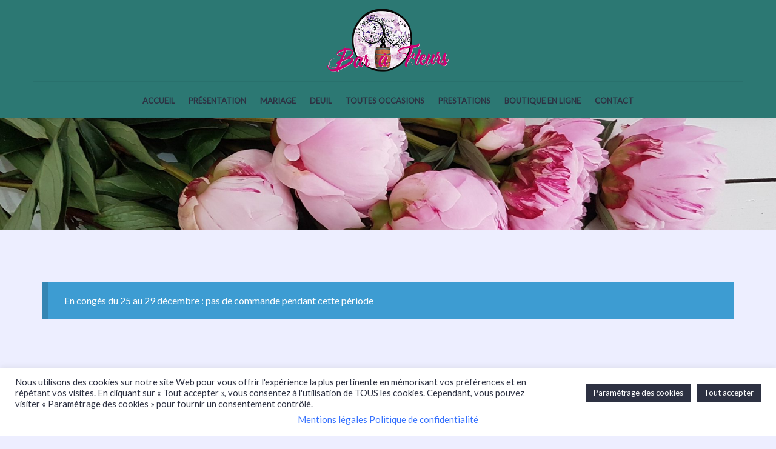

--- FILE ---
content_type: text/html; charset=UTF-8
request_url: https://www.bar-a-fleurs-montalieu.fr/produit/bouquet-hauteur-exotique/
body_size: 33135
content:
<!DOCTYPE html>
<html lang="fr-FR">
<head>
<meta charset="UTF-8">
<meta name="viewport" content="width=device-width, initial-scale=1">
<link rel="profile" href="http://gmpg.org/xfn/11">
<link rel="pingback" href="https://www.bar-a-fleurs-montalieu.fr/xmlrpc.php">

<title>Bouquet Hauteur Exotique &#8211; bar-a-fleurs-montalieu</title>
<meta name='robots' content='max-image-preview:large' />
	<style>img:is([sizes="auto" i], [sizes^="auto," i]) { contain-intrinsic-size: 3000px 1500px }</style>
	<link rel='dns-prefetch' href='//fonts.googleapis.com' />
<link rel="alternate" type="application/rss+xml" title="bar-a-fleurs-montalieu &raquo; Flux" href="https://www.bar-a-fleurs-montalieu.fr/feed/" />
<link rel="alternate" type="application/rss+xml" title="bar-a-fleurs-montalieu &raquo; Flux des commentaires" href="https://www.bar-a-fleurs-montalieu.fr/comments/feed/" />
<script type="text/javascript">
/* <![CDATA[ */
window._wpemojiSettings = {"baseUrl":"https:\/\/s.w.org\/images\/core\/emoji\/16.0.1\/72x72\/","ext":".png","svgUrl":"https:\/\/s.w.org\/images\/core\/emoji\/16.0.1\/svg\/","svgExt":".svg","source":{"concatemoji":"https:\/\/www.bar-a-fleurs-montalieu.fr\/wp-includes\/js\/wp-emoji-release.min.js?ver=6.8.3"}};
/*! This file is auto-generated */
!function(s,n){var o,i,e;function c(e){try{var t={supportTests:e,timestamp:(new Date).valueOf()};sessionStorage.setItem(o,JSON.stringify(t))}catch(e){}}function p(e,t,n){e.clearRect(0,0,e.canvas.width,e.canvas.height),e.fillText(t,0,0);var t=new Uint32Array(e.getImageData(0,0,e.canvas.width,e.canvas.height).data),a=(e.clearRect(0,0,e.canvas.width,e.canvas.height),e.fillText(n,0,0),new Uint32Array(e.getImageData(0,0,e.canvas.width,e.canvas.height).data));return t.every(function(e,t){return e===a[t]})}function u(e,t){e.clearRect(0,0,e.canvas.width,e.canvas.height),e.fillText(t,0,0);for(var n=e.getImageData(16,16,1,1),a=0;a<n.data.length;a++)if(0!==n.data[a])return!1;return!0}function f(e,t,n,a){switch(t){case"flag":return n(e,"\ud83c\udff3\ufe0f\u200d\u26a7\ufe0f","\ud83c\udff3\ufe0f\u200b\u26a7\ufe0f")?!1:!n(e,"\ud83c\udde8\ud83c\uddf6","\ud83c\udde8\u200b\ud83c\uddf6")&&!n(e,"\ud83c\udff4\udb40\udc67\udb40\udc62\udb40\udc65\udb40\udc6e\udb40\udc67\udb40\udc7f","\ud83c\udff4\u200b\udb40\udc67\u200b\udb40\udc62\u200b\udb40\udc65\u200b\udb40\udc6e\u200b\udb40\udc67\u200b\udb40\udc7f");case"emoji":return!a(e,"\ud83e\udedf")}return!1}function g(e,t,n,a){var r="undefined"!=typeof WorkerGlobalScope&&self instanceof WorkerGlobalScope?new OffscreenCanvas(300,150):s.createElement("canvas"),o=r.getContext("2d",{willReadFrequently:!0}),i=(o.textBaseline="top",o.font="600 32px Arial",{});return e.forEach(function(e){i[e]=t(o,e,n,a)}),i}function t(e){var t=s.createElement("script");t.src=e,t.defer=!0,s.head.appendChild(t)}"undefined"!=typeof Promise&&(o="wpEmojiSettingsSupports",i=["flag","emoji"],n.supports={everything:!0,everythingExceptFlag:!0},e=new Promise(function(e){s.addEventListener("DOMContentLoaded",e,{once:!0})}),new Promise(function(t){var n=function(){try{var e=JSON.parse(sessionStorage.getItem(o));if("object"==typeof e&&"number"==typeof e.timestamp&&(new Date).valueOf()<e.timestamp+604800&&"object"==typeof e.supportTests)return e.supportTests}catch(e){}return null}();if(!n){if("undefined"!=typeof Worker&&"undefined"!=typeof OffscreenCanvas&&"undefined"!=typeof URL&&URL.createObjectURL&&"undefined"!=typeof Blob)try{var e="postMessage("+g.toString()+"("+[JSON.stringify(i),f.toString(),p.toString(),u.toString()].join(",")+"));",a=new Blob([e],{type:"text/javascript"}),r=new Worker(URL.createObjectURL(a),{name:"wpTestEmojiSupports"});return void(r.onmessage=function(e){c(n=e.data),r.terminate(),t(n)})}catch(e){}c(n=g(i,f,p,u))}t(n)}).then(function(e){for(var t in e)n.supports[t]=e[t],n.supports.everything=n.supports.everything&&n.supports[t],"flag"!==t&&(n.supports.everythingExceptFlag=n.supports.everythingExceptFlag&&n.supports[t]);n.supports.everythingExceptFlag=n.supports.everythingExceptFlag&&!n.supports.flag,n.DOMReady=!1,n.readyCallback=function(){n.DOMReady=!0}}).then(function(){return e}).then(function(){var e;n.supports.everything||(n.readyCallback(),(e=n.source||{}).concatemoji?t(e.concatemoji):e.wpemoji&&e.twemoji&&(t(e.twemoji),t(e.wpemoji)))}))}((window,document),window._wpemojiSettings);
/* ]]> */
</script>
<style id="woo-store-vacation-inline-css">
			#woo-store-vacation {
				padding: 0;
			}
			#woo-store-vacation .woocommerce-info {
				text-align:left;
				list-style:none;
				border:none;
				border-left:.6180469716em solid rgba(0,0,0,.15);
				border-radius:2px;
				padding:1em 1.618em;
				margin:1.617924em 0 2.617924em 0;
			}
			#woo-store-vacation .woocommerce-info::before {
				content:none;
			}
			.woo-store-vacation__btn {
				float:right;
				padding:0 0 0 1em;
				background:0 0;
				line-height:1.618;
				margin-left:2em;
				border:none;
				border-left:1px solid rgba(255,255,255,.25)!important;
				border-radius:0;
				box-shadow:none!important;
				text-decoration:none;
			}
				#woo-store-vacation,
				#woo-store-vacation .wc-block-components-notice-banner {
					color:#ffffff !important;
				}
				#woo-store-vacation * {
					color:inherit !important;
				}
				#woo-store-vacation,
				#woo-store-vacation .wc-block-components-notice-banner {
					background-color:#3d9cd2 !important;
				}
				#woo-store-vacation svg {
					background-color:#2b6d93 !important;
				}
				#woo-store-vacation .wc-block-components-notice-banner {
					border-color:#2b6d93 !important;
				}
				#woo-store-vacation * {
					background-color:inherit !important;
				}</style>
<link rel='stylesheet' id='delivery-date-block-frontend-css' href='https://www.bar-a-fleurs-montalieu.fr/wp-content/plugins/order-delivery-date-for-woocommerce/build/style-index.css?ver=1766522302' type='text/css' media='all' />
<link rel='stylesheet' id='premium-addons-css' href='https://www.bar-a-fleurs-montalieu.fr/wp-content/plugins/premium-addons-for-elementor/assets/frontend/min-css/premium-addons.min.css?ver=4.11.46' type='text/css' media='all' />
<link rel='stylesheet' id='bootstrap-css' href='https://www.bar-a-fleurs-montalieu.fr/wp-content/themes/talon/css/bootstrap/bootstrap.min.css?ver=1' type='text/css' media='all' />
<style id='wp-emoji-styles-inline-css' type='text/css'>

	img.wp-smiley, img.emoji {
		display: inline !important;
		border: none !important;
		box-shadow: none !important;
		height: 1em !important;
		width: 1em !important;
		margin: 0 0.07em !important;
		vertical-align: -0.1em !important;
		background: none !important;
		padding: 0 !important;
	}
</style>
<link rel='stylesheet' id='wp-block-library-css' href='https://www.bar-a-fleurs-montalieu.fr/wp-includes/css/dist/block-library/style.min.css?ver=6.8.3' type='text/css' media='all' />
<style id='classic-theme-styles-inline-css' type='text/css'>
/*! This file is auto-generated */
.wp-block-button__link{color:#fff;background-color:#32373c;border-radius:9999px;box-shadow:none;text-decoration:none;padding:calc(.667em + 2px) calc(1.333em + 2px);font-size:1.125em}.wp-block-file__button{background:#32373c;color:#fff;text-decoration:none}
</style>
<style id='global-styles-inline-css' type='text/css'>
:root{--wp--preset--aspect-ratio--square: 1;--wp--preset--aspect-ratio--4-3: 4/3;--wp--preset--aspect-ratio--3-4: 3/4;--wp--preset--aspect-ratio--3-2: 3/2;--wp--preset--aspect-ratio--2-3: 2/3;--wp--preset--aspect-ratio--16-9: 16/9;--wp--preset--aspect-ratio--9-16: 9/16;--wp--preset--color--black: #000000;--wp--preset--color--cyan-bluish-gray: #abb8c3;--wp--preset--color--white: #ffffff;--wp--preset--color--pale-pink: #f78da7;--wp--preset--color--vivid-red: #cf2e2e;--wp--preset--color--luminous-vivid-orange: #ff6900;--wp--preset--color--luminous-vivid-amber: #fcb900;--wp--preset--color--light-green-cyan: #7bdcb5;--wp--preset--color--vivid-green-cyan: #00d084;--wp--preset--color--pale-cyan-blue: #8ed1fc;--wp--preset--color--vivid-cyan-blue: #0693e3;--wp--preset--color--vivid-purple: #9b51e0;--wp--preset--gradient--vivid-cyan-blue-to-vivid-purple: linear-gradient(135deg,rgba(6,147,227,1) 0%,rgb(155,81,224) 100%);--wp--preset--gradient--light-green-cyan-to-vivid-green-cyan: linear-gradient(135deg,rgb(122,220,180) 0%,rgb(0,208,130) 100%);--wp--preset--gradient--luminous-vivid-amber-to-luminous-vivid-orange: linear-gradient(135deg,rgba(252,185,0,1) 0%,rgba(255,105,0,1) 100%);--wp--preset--gradient--luminous-vivid-orange-to-vivid-red: linear-gradient(135deg,rgba(255,105,0,1) 0%,rgb(207,46,46) 100%);--wp--preset--gradient--very-light-gray-to-cyan-bluish-gray: linear-gradient(135deg,rgb(238,238,238) 0%,rgb(169,184,195) 100%);--wp--preset--gradient--cool-to-warm-spectrum: linear-gradient(135deg,rgb(74,234,220) 0%,rgb(151,120,209) 20%,rgb(207,42,186) 40%,rgb(238,44,130) 60%,rgb(251,105,98) 80%,rgb(254,248,76) 100%);--wp--preset--gradient--blush-light-purple: linear-gradient(135deg,rgb(255,206,236) 0%,rgb(152,150,240) 100%);--wp--preset--gradient--blush-bordeaux: linear-gradient(135deg,rgb(254,205,165) 0%,rgb(254,45,45) 50%,rgb(107,0,62) 100%);--wp--preset--gradient--luminous-dusk: linear-gradient(135deg,rgb(255,203,112) 0%,rgb(199,81,192) 50%,rgb(65,88,208) 100%);--wp--preset--gradient--pale-ocean: linear-gradient(135deg,rgb(255,245,203) 0%,rgb(182,227,212) 50%,rgb(51,167,181) 100%);--wp--preset--gradient--electric-grass: linear-gradient(135deg,rgb(202,248,128) 0%,rgb(113,206,126) 100%);--wp--preset--gradient--midnight: linear-gradient(135deg,rgb(2,3,129) 0%,rgb(40,116,252) 100%);--wp--preset--font-size--small: 13px;--wp--preset--font-size--medium: 20px;--wp--preset--font-size--large: 36px;--wp--preset--font-size--x-large: 42px;--wp--preset--spacing--20: 0.44rem;--wp--preset--spacing--30: 0.67rem;--wp--preset--spacing--40: 1rem;--wp--preset--spacing--50: 1.5rem;--wp--preset--spacing--60: 2.25rem;--wp--preset--spacing--70: 3.38rem;--wp--preset--spacing--80: 5.06rem;--wp--preset--shadow--natural: 6px 6px 9px rgba(0, 0, 0, 0.2);--wp--preset--shadow--deep: 12px 12px 50px rgba(0, 0, 0, 0.4);--wp--preset--shadow--sharp: 6px 6px 0px rgba(0, 0, 0, 0.2);--wp--preset--shadow--outlined: 6px 6px 0px -3px rgba(255, 255, 255, 1), 6px 6px rgba(0, 0, 0, 1);--wp--preset--shadow--crisp: 6px 6px 0px rgba(0, 0, 0, 1);}:where(.is-layout-flex){gap: 0.5em;}:where(.is-layout-grid){gap: 0.5em;}body .is-layout-flex{display: flex;}.is-layout-flex{flex-wrap: wrap;align-items: center;}.is-layout-flex > :is(*, div){margin: 0;}body .is-layout-grid{display: grid;}.is-layout-grid > :is(*, div){margin: 0;}:where(.wp-block-columns.is-layout-flex){gap: 2em;}:where(.wp-block-columns.is-layout-grid){gap: 2em;}:where(.wp-block-post-template.is-layout-flex){gap: 1.25em;}:where(.wp-block-post-template.is-layout-grid){gap: 1.25em;}.has-black-color{color: var(--wp--preset--color--black) !important;}.has-cyan-bluish-gray-color{color: var(--wp--preset--color--cyan-bluish-gray) !important;}.has-white-color{color: var(--wp--preset--color--white) !important;}.has-pale-pink-color{color: var(--wp--preset--color--pale-pink) !important;}.has-vivid-red-color{color: var(--wp--preset--color--vivid-red) !important;}.has-luminous-vivid-orange-color{color: var(--wp--preset--color--luminous-vivid-orange) !important;}.has-luminous-vivid-amber-color{color: var(--wp--preset--color--luminous-vivid-amber) !important;}.has-light-green-cyan-color{color: var(--wp--preset--color--light-green-cyan) !important;}.has-vivid-green-cyan-color{color: var(--wp--preset--color--vivid-green-cyan) !important;}.has-pale-cyan-blue-color{color: var(--wp--preset--color--pale-cyan-blue) !important;}.has-vivid-cyan-blue-color{color: var(--wp--preset--color--vivid-cyan-blue) !important;}.has-vivid-purple-color{color: var(--wp--preset--color--vivid-purple) !important;}.has-black-background-color{background-color: var(--wp--preset--color--black) !important;}.has-cyan-bluish-gray-background-color{background-color: var(--wp--preset--color--cyan-bluish-gray) !important;}.has-white-background-color{background-color: var(--wp--preset--color--white) !important;}.has-pale-pink-background-color{background-color: var(--wp--preset--color--pale-pink) !important;}.has-vivid-red-background-color{background-color: var(--wp--preset--color--vivid-red) !important;}.has-luminous-vivid-orange-background-color{background-color: var(--wp--preset--color--luminous-vivid-orange) !important;}.has-luminous-vivid-amber-background-color{background-color: var(--wp--preset--color--luminous-vivid-amber) !important;}.has-light-green-cyan-background-color{background-color: var(--wp--preset--color--light-green-cyan) !important;}.has-vivid-green-cyan-background-color{background-color: var(--wp--preset--color--vivid-green-cyan) !important;}.has-pale-cyan-blue-background-color{background-color: var(--wp--preset--color--pale-cyan-blue) !important;}.has-vivid-cyan-blue-background-color{background-color: var(--wp--preset--color--vivid-cyan-blue) !important;}.has-vivid-purple-background-color{background-color: var(--wp--preset--color--vivid-purple) !important;}.has-black-border-color{border-color: var(--wp--preset--color--black) !important;}.has-cyan-bluish-gray-border-color{border-color: var(--wp--preset--color--cyan-bluish-gray) !important;}.has-white-border-color{border-color: var(--wp--preset--color--white) !important;}.has-pale-pink-border-color{border-color: var(--wp--preset--color--pale-pink) !important;}.has-vivid-red-border-color{border-color: var(--wp--preset--color--vivid-red) !important;}.has-luminous-vivid-orange-border-color{border-color: var(--wp--preset--color--luminous-vivid-orange) !important;}.has-luminous-vivid-amber-border-color{border-color: var(--wp--preset--color--luminous-vivid-amber) !important;}.has-light-green-cyan-border-color{border-color: var(--wp--preset--color--light-green-cyan) !important;}.has-vivid-green-cyan-border-color{border-color: var(--wp--preset--color--vivid-green-cyan) !important;}.has-pale-cyan-blue-border-color{border-color: var(--wp--preset--color--pale-cyan-blue) !important;}.has-vivid-cyan-blue-border-color{border-color: var(--wp--preset--color--vivid-cyan-blue) !important;}.has-vivid-purple-border-color{border-color: var(--wp--preset--color--vivid-purple) !important;}.has-vivid-cyan-blue-to-vivid-purple-gradient-background{background: var(--wp--preset--gradient--vivid-cyan-blue-to-vivid-purple) !important;}.has-light-green-cyan-to-vivid-green-cyan-gradient-background{background: var(--wp--preset--gradient--light-green-cyan-to-vivid-green-cyan) !important;}.has-luminous-vivid-amber-to-luminous-vivid-orange-gradient-background{background: var(--wp--preset--gradient--luminous-vivid-amber-to-luminous-vivid-orange) !important;}.has-luminous-vivid-orange-to-vivid-red-gradient-background{background: var(--wp--preset--gradient--luminous-vivid-orange-to-vivid-red) !important;}.has-very-light-gray-to-cyan-bluish-gray-gradient-background{background: var(--wp--preset--gradient--very-light-gray-to-cyan-bluish-gray) !important;}.has-cool-to-warm-spectrum-gradient-background{background: var(--wp--preset--gradient--cool-to-warm-spectrum) !important;}.has-blush-light-purple-gradient-background{background: var(--wp--preset--gradient--blush-light-purple) !important;}.has-blush-bordeaux-gradient-background{background: var(--wp--preset--gradient--blush-bordeaux) !important;}.has-luminous-dusk-gradient-background{background: var(--wp--preset--gradient--luminous-dusk) !important;}.has-pale-ocean-gradient-background{background: var(--wp--preset--gradient--pale-ocean) !important;}.has-electric-grass-gradient-background{background: var(--wp--preset--gradient--electric-grass) !important;}.has-midnight-gradient-background{background: var(--wp--preset--gradient--midnight) !important;}.has-small-font-size{font-size: var(--wp--preset--font-size--small) !important;}.has-medium-font-size{font-size: var(--wp--preset--font-size--medium) !important;}.has-large-font-size{font-size: var(--wp--preset--font-size--large) !important;}.has-x-large-font-size{font-size: var(--wp--preset--font-size--x-large) !important;}
:where(.wp-block-post-template.is-layout-flex){gap: 1.25em;}:where(.wp-block-post-template.is-layout-grid){gap: 1.25em;}
:where(.wp-block-columns.is-layout-flex){gap: 2em;}:where(.wp-block-columns.is-layout-grid){gap: 2em;}
:root :where(.wp-block-pullquote){font-size: 1.5em;line-height: 1.6;}
</style>
<link rel='stylesheet' id='cookie-law-info-css' href='https://www.bar-a-fleurs-montalieu.fr/wp-content/plugins/cookie-law-info/legacy/public/css/cookie-law-info-public.css?ver=3.3.6' type='text/css' media='all' />
<link rel='stylesheet' id='cookie-law-info-gdpr-css' href='https://www.bar-a-fleurs-montalieu.fr/wp-content/plugins/cookie-law-info/legacy/public/css/cookie-law-info-gdpr.css?ver=3.3.6' type='text/css' media='all' />
<link rel='stylesheet' id='theme.css-css' href='https://www.bar-a-fleurs-montalieu.fr/wp-content/plugins/popup-builder/public/css/theme.css?ver=4.4.2' type='text/css' media='all' />
<link rel='stylesheet' id='ppom-tooltip-lib-css' href='https://www.bar-a-fleurs-montalieu.fr/wp-content/plugins/woocommerce-product-addon/backend/assets/tooltip/tooltip.css?ver=1.0' type='text/css' media='all' />
<link rel='stylesheet' id='ppom-main-css' href='https://www.bar-a-fleurs-montalieu.fr/wp-content/plugins/woocommerce-product-addon/css/ppom-style.css?ver=33.0.16' type='text/css' media='all' />
<link rel='stylesheet' id='ppom-sm-popup-css' href='https://www.bar-a-fleurs-montalieu.fr/wp-content/plugins/woocommerce-product-addon/css/ppom-simple-popup.css?ver=33.0.16' type='text/css' media='all' />
<link rel='stylesheet' id='ppom-bootstrap-css' href='https://www.bar-a-fleurs-montalieu.fr/wp-content/plugins/woocommerce-product-addon/css/bootstrap/bootstrap.css?ver=4.0.0' type='text/css' media='all' />
<link rel='stylesheet' id='ppom-bootstrap-modal-css' href='https://www.bar-a-fleurs-montalieu.fr/wp-content/plugins/woocommerce-product-addon/css/bootstrap/bootstrap.modal.css?ver=4.0.0' type='text/css' media='all' />
<link rel='stylesheet' id='wrs_stylesheet-css' href='https://www.bar-a-fleurs-montalieu.fr/wp-content/plugins/woocommerce-remove-sku/css/wrs-style.css?ver=1.0.0' type='text/css' media='all' />
<link rel='stylesheet' id='photoswipe-css' href='https://www.bar-a-fleurs-montalieu.fr/wp-content/plugins/woocommerce/assets/css/photoswipe/photoswipe.min.css?ver=10.3.4' type='text/css' media='all' />
<link rel='stylesheet' id='photoswipe-default-skin-css' href='https://www.bar-a-fleurs-montalieu.fr/wp-content/plugins/woocommerce/assets/css/photoswipe/default-skin/default-skin.min.css?ver=10.3.4' type='text/css' media='all' />
<link rel='stylesheet' id='woocommerce-layout-css' href='https://www.bar-a-fleurs-montalieu.fr/wp-content/plugins/woocommerce/assets/css/woocommerce-layout.css?ver=10.3.4' type='text/css' media='all' />
<link rel='stylesheet' id='woocommerce-smallscreen-css' href='https://www.bar-a-fleurs-montalieu.fr/wp-content/plugins/woocommerce/assets/css/woocommerce-smallscreen.css?ver=10.3.4' type='text/css' media='only screen and (max-width: 768px)' />
<link rel='stylesheet' id='woocommerce-general-css' href='https://www.bar-a-fleurs-montalieu.fr/wp-content/plugins/woocommerce/assets/css/woocommerce.css?ver=10.3.4' type='text/css' media='all' />
<style id='woocommerce-inline-inline-css' type='text/css'>
.woocommerce form .form-row .required { visibility: visible; }
</style>
<link rel='stylesheet' id='wcj-timepicker-style-css' href='https://www.bar-a-fleurs-montalieu.fr/wp-content/plugins/woocommerce-jetpack/includes/lib/timepicker/jquery.timepicker.min.css?ver=7.5.0' type='text/css' media='all' />
<link rel='stylesheet' id='brands-styles-css' href='https://www.bar-a-fleurs-montalieu.fr/wp-content/plugins/woocommerce/assets/css/brands.css?ver=10.3.4' type='text/css' media='all' />
<link rel='stylesheet' id='chld_thm_cfg_parent-css' href='https://www.bar-a-fleurs-montalieu.fr/wp-content/themes/talon/style.css?ver=6.8.3' type='text/css' media='all' />
<link rel='stylesheet' id='talon-style-css' href='https://www.bar-a-fleurs-montalieu.fr/wp-content/themes/talon-child/style.css?ver=6.8.3' type='text/css' media='all' />
<style id='talon-style-inline-css' type='text/css'>
.main-header .row { display: block;}
.branding-container { width: 100%;text-align:center;margin-bottom:15px;padding-bottom:15px;border-bottom:1px solid rgba(0,0,0,0.05);}
.menu-container { width: 100%;}
.main-navigation { text-align:center;}
.inner-bar,.lists-box ul li:before,.testimonials-box .slick-dots li.slick-active button::before,.woocommerce-cart .wc-proceed-to-checkout a.checkout-button:hover,.woocommerce #respond input#submit:hover,.woocommerce a.button:hover,.woocommerce button.button:hover,.woocommerce input.button:hover,.woocommerce input.button.alt:hover,.woocommerce-cart .wc-proceed-to-checkout a.checkout-button,.woocommerce #respond input#submit,.woocommerce a.button,.woocommerce button.button,.woocommerce input.button,.woocommerce input.button.alt,.woocommerce span.onsale,.woocommerce ul.products li.product .onsale,.check-box-active .checkbox-inner,.tags-links a:hover,.button,button,input[type="button"],input[type="reset"],input[type="submit"],.woocommerce button.single_add_to_cart_button.button,.button:hover,button:hover,input[type="button"]:hover,input[type="reset"]:hover,input[type="submit"]:hover,.woocommerce button.single_add_to_cart_button.button:hover	{ background-color:#6fb98f;}
.team-social a:hover,.portfolio-item h4 a:hover,.woocommerce-message:before { color:#6fb98f;}
.woocommerce div.product .woocommerce-tabs ul.tabs li.active,.portfolio-filter ul .active a,.woocommerce-message { border-color:#6fb98f;}
.button:hover, button:hover, input[type="button"]:hover, input[type="reset"]:hover, input[type="submit"]:hover, .woocommerce button.single_add_to_cart_button.button:hover,.woocommerce-cart .wc-proceed-to-checkout a.checkout-button:hover,.woocommerce #respond input#submit:hover,.woocommerce a.button:hover,.woocommerce button.button:hover,.woocommerce input.button:hover,.woocommerce input.button.alt:hover 
					{ -webkit-box-shadow: 0px 0px 40px 0px rgba(111,185,143,0.54);
					  -moz-box-shadow:  0px 0px 40px 0px rgba(111,185,143,0.54);
					  box-shadow: 0px 0px 40px 0px rgba(111,185,143,0.54);}
.site-title a,.site-title a:hover { color:#2d3142;}
.site-description { color:#6fb98f;}
.site-header { background-color:#2c7873;}
.main-navigation li a { color:#2d3142;}
.main-slider-caption h1 { color:#2d3142;}
.main-slider-caption p { color:#ffffff;}
.site-footer { background-color:#2c7873;}
.site-footer, .site-footer a { color:#2d3142;}
body { color:#2d3142;}
body { font-family:Lato;}
h1,h2,h3,h4,h5,h6,.site-title { font-family:Lato;}
.site-title { font-size:36px; }
.site-description { font-size:16px; }
body { font-size:16px; }
.main-navigation li { font-size:13px; }
.so-panel .widget-title { font-size:30px; }
.post-item .post-content .entry-title { font-size:18px; }
.single .entry-header .entry-title { font-size:36px; }
.widget-area .widget-title span { font-size:18px; }

</style>
<link rel='stylesheet' id='talon-fonts-css' href='https://fonts.googleapis.com/css?family=Lato%3A400%2C400italic%2C600%2C600italic%7CLato%3A400%2C400italic%2C600%2C600italic&#038;subset=latin%2Clatin-ext%2Ccyrillic' type='text/css' media='all' />
<link rel='stylesheet' id='talon-icons-css' href='https://www.bar-a-fleurs-montalieu.fr/wp-content/themes/talon/icons/icons.min.css?ver=1' type='text/css' media='all' />
<link rel='stylesheet' id='jquery-ui-style-orddd-lite-css' href='https://www.bar-a-fleurs-montalieu.fr/wp-content/plugins/order-delivery-date-for-woocommerce/css/themes/smoothness/jquery-ui.css?ver=4.2.0' type='text/css' media='' />
<link rel='stylesheet' id='datepicker-css' href='https://www.bar-a-fleurs-montalieu.fr/wp-content/plugins/order-delivery-date-for-woocommerce/css/datepicker.css?ver=4.2.0' type='text/css' media='' />
<link rel='stylesheet' id='elementor-frontend-css' href='https://www.bar-a-fleurs-montalieu.fr/wp-content/plugins/elementor/assets/css/frontend.min.css?ver=3.33.0' type='text/css' media='all' />
<link rel='stylesheet' id='eael-general-css' href='https://www.bar-a-fleurs-montalieu.fr/wp-content/plugins/essential-addons-for-elementor-lite/assets/front-end/css/view/general.min.css?ver=6.4.0' type='text/css' media='all' />
<script type="text/javascript" src="https://www.bar-a-fleurs-montalieu.fr/wp-includes/js/jquery/jquery.min.js?ver=3.7.1" id="jquery-core-js"></script>
<script type="text/javascript" src="https://www.bar-a-fleurs-montalieu.fr/wp-includes/js/jquery/jquery-migrate.min.js?ver=3.4.1" id="jquery-migrate-js"></script>
<script type="text/javascript" id="cookie-law-info-js-extra">
/* <![CDATA[ */
var Cli_Data = {"nn_cookie_ids":[],"cookielist":[],"non_necessary_cookies":[],"ccpaEnabled":"","ccpaRegionBased":"","ccpaBarEnabled":"","strictlyEnabled":["necessary","obligatoire"],"ccpaType":"gdpr","js_blocking":"1","custom_integration":"","triggerDomRefresh":"","secure_cookies":""};
var cli_cookiebar_settings = {"animate_speed_hide":"500","animate_speed_show":"500","background":"#ffffff","border":"#b1a6a6c2","border_on":"","button_1_button_colour":"#2d3142","button_1_button_hover":"#242735","button_1_link_colour":"#fff","button_1_as_button":"1","button_1_new_win":"","button_2_button_colour":"#333","button_2_button_hover":"#292929","button_2_link_colour":"#2d3142","button_2_as_button":"","button_2_hidebar":"","button_3_button_colour":"#2d3142","button_3_button_hover":"#242735","button_3_link_colour":"#ffffff","button_3_as_button":"1","button_3_new_win":"","button_4_button_colour":"#2d3142","button_4_button_hover":"#242735","button_4_link_colour":"#ffffff","button_4_as_button":"1","button_7_button_colour":"#2d3142","button_7_button_hover":"#242735","button_7_link_colour":"#fff","button_7_as_button":"1","button_7_new_win":"","font_family":"inherit","header_fix":"","notify_animate_hide":"1","notify_animate_show":"","notify_div_id":"#cookie-law-info-bar","notify_position_horizontal":"right","notify_position_vertical":"bottom","scroll_close":"","scroll_close_reload":"","accept_close_reload":"","reject_close_reload":"","showagain_tab":"","showagain_background":"#fff","showagain_border":"#000","showagain_div_id":"#cookie-law-info-again","showagain_x_position":"100px","text":"#2d3142","show_once_yn":"","show_once":"10000","logging_on":"","as_popup":"","popup_overlay":"1","bar_heading_text":"","cookie_bar_as":"banner","popup_showagain_position":"bottom-right","widget_position":"left"};
var log_object = {"ajax_url":"https:\/\/www.bar-a-fleurs-montalieu.fr\/wp-admin\/admin-ajax.php"};
/* ]]> */
</script>
<script type="text/javascript" src="https://www.bar-a-fleurs-montalieu.fr/wp-content/plugins/cookie-law-info/legacy/public/js/cookie-law-info-public.js?ver=3.3.6" id="cookie-law-info-js"></script>
<script type="text/javascript" id="Popup.js-js-before">
/* <![CDATA[ */
var sgpbPublicUrl = "https:\/\/www.bar-a-fleurs-montalieu.fr\/wp-content\/plugins\/popup-builder\/public\/";
var SGPB_JS_LOCALIZATION = {"imageSupportAlertMessage":"Seuls les fichiers image sont support\u00e9s","pdfSupportAlertMessage":"Only pdf files supported","areYouSure":"Confirmez-vous\u00a0?","addButtonSpinner":"L","audioSupportAlertMessage":"Seuls les fichiers sons sont pris en charge (p. ex., mp3, wav, m4a, ogg)","publishPopupBeforeElementor":"Publier la fen\u00eatre modale avant de commencer \u00e0 utiliser Elementor avec elle\u00a0!","publishPopupBeforeDivi":"Publier la fen\u00eatre modale avant de commencer \u00e0 utiliser Divi Builder avec elle\u00a0!","closeButtonAltText":"Fermer"};
/* ]]> */
</script>
<script type="text/javascript" src="https://www.bar-a-fleurs-montalieu.fr/wp-content/plugins/popup-builder/public/js/Popup.js?ver=4.4.2" id="Popup.js-js"></script>
<script type="text/javascript" src="https://www.bar-a-fleurs-montalieu.fr/wp-content/plugins/popup-builder/public/js/PopupConfig.js?ver=4.4.2" id="PopupConfig.js-js"></script>
<script type="text/javascript" id="PopupBuilder.js-js-before">
/* <![CDATA[ */
var SGPB_POPUP_PARAMS = {"popupTypeAgeRestriction":"ageRestriction","defaultThemeImages":{"1":"https:\/\/www.bar-a-fleurs-montalieu.fr\/wp-content\/plugins\/popup-builder\/public\/img\/theme_1\/close.png","2":"https:\/\/www.bar-a-fleurs-montalieu.fr\/wp-content\/plugins\/popup-builder\/public\/img\/theme_2\/close.png","3":"https:\/\/www.bar-a-fleurs-montalieu.fr\/wp-content\/plugins\/popup-builder\/public\/img\/theme_3\/close.png","5":"https:\/\/www.bar-a-fleurs-montalieu.fr\/wp-content\/plugins\/popup-builder\/public\/img\/theme_5\/close.png","6":"https:\/\/www.bar-a-fleurs-montalieu.fr\/wp-content\/plugins\/popup-builder\/public\/img\/theme_6\/close.png"},"homePageUrl":"https:\/\/www.bar-a-fleurs-montalieu.fr\/","isPreview":false,"convertedIdsReverse":[],"dontShowPopupExpireTime":365,"conditionalJsClasses":[],"disableAnalyticsGeneral":false};
var SGPB_JS_PACKAGES = {"packages":{"current":1,"free":1,"silver":2,"gold":3,"platinum":4},"extensions":{"geo-targeting":false,"advanced-closing":false}};
var SGPB_JS_PARAMS = {"ajaxUrl":"https:\/\/www.bar-a-fleurs-montalieu.fr\/wp-admin\/admin-ajax.php","nonce":"9980f8cc7a"};
/* ]]> */
</script>
<script type="text/javascript" src="https://www.bar-a-fleurs-montalieu.fr/wp-content/plugins/popup-builder/public/js/PopupBuilder.js?ver=4.4.2" id="PopupBuilder.js-js"></script>
<script type="text/javascript" src="https://www.bar-a-fleurs-montalieu.fr/wp-content/plugins/woocommerce/assets/js/jquery-blockui/jquery.blockUI.min.js?ver=2.7.0-wc.10.3.4" id="wc-jquery-blockui-js" defer="defer" data-wp-strategy="defer"></script>
<script type="text/javascript" id="wc-add-to-cart-js-extra">
/* <![CDATA[ */
var wc_add_to_cart_params = {"ajax_url":"\/wp-admin\/admin-ajax.php","wc_ajax_url":"\/?wc-ajax=%%endpoint%%","i18n_view_cart":"Voir le panier","cart_url":"https:\/\/www.bar-a-fleurs-montalieu.fr\/panier\/","is_cart":"","cart_redirect_after_add":"yes"};
/* ]]> */
</script>
<script type="text/javascript" src="https://www.bar-a-fleurs-montalieu.fr/wp-content/plugins/woocommerce/assets/js/frontend/add-to-cart.min.js?ver=10.3.4" id="wc-add-to-cart-js" defer="defer" data-wp-strategy="defer"></script>
<script type="text/javascript" src="https://www.bar-a-fleurs-montalieu.fr/wp-content/plugins/woocommerce/assets/js/flexslider/jquery.flexslider.min.js?ver=2.7.2-wc.10.3.4" id="wc-flexslider-js" defer="defer" data-wp-strategy="defer"></script>
<script type="text/javascript" src="https://www.bar-a-fleurs-montalieu.fr/wp-content/plugins/woocommerce/assets/js/photoswipe/photoswipe.min.js?ver=4.1.1-wc.10.3.4" id="wc-photoswipe-js" defer="defer" data-wp-strategy="defer"></script>
<script type="text/javascript" src="https://www.bar-a-fleurs-montalieu.fr/wp-content/plugins/woocommerce/assets/js/photoswipe/photoswipe-ui-default.min.js?ver=4.1.1-wc.10.3.4" id="wc-photoswipe-ui-default-js" defer="defer" data-wp-strategy="defer"></script>
<script type="text/javascript" id="wc-single-product-js-extra">
/* <![CDATA[ */
var wc_single_product_params = {"i18n_required_rating_text":"Veuillez s\u00e9lectionner une note","i18n_rating_options":["1\u00a0\u00e9toile sur 5","2\u00a0\u00e9toiles sur 5","3\u00a0\u00e9toiles sur 5","4\u00a0\u00e9toiles sur 5","5\u00a0\u00e9toiles sur 5"],"i18n_product_gallery_trigger_text":"Voir la galerie d\u2019images en plein \u00e9cran","review_rating_required":"yes","flexslider":{"rtl":false,"animation":"slide","smoothHeight":true,"directionNav":false,"controlNav":"thumbnails","slideshow":false,"animationSpeed":500,"animationLoop":false,"allowOneSlide":false},"zoom_enabled":"","zoom_options":[],"photoswipe_enabled":"1","photoswipe_options":{"shareEl":false,"closeOnScroll":false,"history":false,"hideAnimationDuration":0,"showAnimationDuration":0},"flexslider_enabled":"1"};
/* ]]> */
</script>
<script type="text/javascript" src="https://www.bar-a-fleurs-montalieu.fr/wp-content/plugins/woocommerce/assets/js/frontend/single-product.min.js?ver=10.3.4" id="wc-single-product-js" defer="defer" data-wp-strategy="defer"></script>
<script type="text/javascript" src="https://www.bar-a-fleurs-montalieu.fr/wp-content/plugins/woocommerce/assets/js/js-cookie/js.cookie.min.js?ver=2.1.4-wc.10.3.4" id="wc-js-cookie-js" defer="defer" data-wp-strategy="defer"></script>
<script type="text/javascript" id="woocommerce-js-extra">
/* <![CDATA[ */
var woocommerce_params = {"ajax_url":"\/wp-admin\/admin-ajax.php","wc_ajax_url":"\/?wc-ajax=%%endpoint%%","i18n_password_show":"Afficher le mot de passe","i18n_password_hide":"Masquer le mot de passe"};
/* ]]> */
</script>
<script type="text/javascript" src="https://www.bar-a-fleurs-montalieu.fr/wp-content/plugins/woocommerce/assets/js/frontend/woocommerce.min.js?ver=10.3.4" id="woocommerce-js" defer="defer" data-wp-strategy="defer"></script>
<script type="text/javascript" src="https://www.bar-a-fleurs-montalieu.fr/wp-content/plugins/wp-image-zoooom/assets/js/jquery.image_zoom.min.js?ver=1.60" id="image_zoooom-js" defer="defer" data-wp-strategy="defer"></script>
<script type="text/javascript" id="image_zoooom-init-js-extra">
/* <![CDATA[ */
var IZ = {"options":{"lensShape":"square","lensSize":200,"lensBorderSize":1,"lensBorderColour":"#ffffff","borderRadius":0,"cursor":"default","zoomWindowWidth":600,"zoomWindowHeight":400,"zoomWindowOffsetx":10,"borderSize":1,"borderColour":"#888888","zoomWindowShadow":4,"lensFadeIn":500,"lensFadeOut":500,"zoomWindowFadeIn":500,"zoomWindowFadeOut":500,"easingAmount":12,"tint":"true","tintColour":"#ffffff","tintOpacity":0.1},"with_woocommerce":"1","exchange_thumbnails":"1","enable_mobile":"0","woo_categories":"0","woo_slider":"1","enable_surecart":"0"};
/* ]]> */
</script>
<script type="text/javascript" src="https://www.bar-a-fleurs-montalieu.fr/wp-content/plugins/wp-image-zoooom/assets/js/image_zoom-init.js?ver=1.60" id="image_zoooom-init-js" defer="defer" data-wp-strategy="defer"></script>
<script type="text/javascript" src="https://www.bar-a-fleurs-montalieu.fr/wp-content/plugins/woocommerce/assets/js/select2/select2.full.min.js?ver=4.0.3-wc.10.3.4" id="wc-select2-js" defer="defer" data-wp-strategy="defer"></script>
<link rel="https://api.w.org/" href="https://www.bar-a-fleurs-montalieu.fr/wp-json/" /><link rel="alternate" title="JSON" type="application/json" href="https://www.bar-a-fleurs-montalieu.fr/wp-json/wp/v2/product/717" /><link rel="EditURI" type="application/rsd+xml" title="RSD" href="https://www.bar-a-fleurs-montalieu.fr/xmlrpc.php?rsd" />
<meta name="generator" content="WordPress 6.8.3" />
<meta name="generator" content="WooCommerce 10.3.4" />
<link rel="canonical" href="https://www.bar-a-fleurs-montalieu.fr/produit/bouquet-hauteur-exotique/" />
<link rel='shortlink' href='https://www.bar-a-fleurs-montalieu.fr/?p=717' />
<link rel="alternate" title="oEmbed (JSON)" type="application/json+oembed" href="https://www.bar-a-fleurs-montalieu.fr/wp-json/oembed/1.0/embed?url=https%3A%2F%2Fwww.bar-a-fleurs-montalieu.fr%2Fproduit%2Fbouquet-hauteur-exotique%2F" />
<link rel="alternate" title="oEmbed (XML)" type="text/xml+oembed" href="https://www.bar-a-fleurs-montalieu.fr/wp-json/oembed/1.0/embed?url=https%3A%2F%2Fwww.bar-a-fleurs-montalieu.fr%2Fproduit%2Fbouquet-hauteur-exotique%2F&#038;format=xml" />
	<noscript><style>.woocommerce-product-gallery{ opacity: 1 !important; }</style></noscript>
	<meta name="generator" content="Elementor 3.33.0; features: additional_custom_breakpoints; settings: css_print_method-external, google_font-enabled, font_display-auto">
			<style>
				.e-con.e-parent:nth-of-type(n+4):not(.e-lazyloaded):not(.e-no-lazyload),
				.e-con.e-parent:nth-of-type(n+4):not(.e-lazyloaded):not(.e-no-lazyload) * {
					background-image: none !important;
				}
				@media screen and (max-height: 1024px) {
					.e-con.e-parent:nth-of-type(n+3):not(.e-lazyloaded):not(.e-no-lazyload),
					.e-con.e-parent:nth-of-type(n+3):not(.e-lazyloaded):not(.e-no-lazyload) * {
						background-image: none !important;
					}
				}
				@media screen and (max-height: 640px) {
					.e-con.e-parent:nth-of-type(n+2):not(.e-lazyloaded):not(.e-no-lazyload),
					.e-con.e-parent:nth-of-type(n+2):not(.e-lazyloaded):not(.e-no-lazyload) * {
						background-image: none !important;
					}
				}
			</style>
			<style type="text/css" id="custom-background-css">
body.custom-background { background-color: #edeeff; }
</style>
	<style type="text/css">img.zoooom,.zoooom img{padding:0!important;}.dialog-lightbox-widget-content[style] { top: 0 !important; left: 0 !important;}body.elementor-editor-active .zoooom::before { content: "\f179     Zoom applied to the image. Check on the frontend"; position: absolute; margin-top: 12px; text-align: right; background-color: white; line-height: 1.4em; left: 5%; padding: 0 10px 6px; font-family: dashicons; font-size: 0.9em; font-style: italic; z-index: 20; }</style><script type="text/javascript"></script><link rel="icon" href="https://www.bar-a-fleurs-montalieu.fr/wp-content/uploads/2021/10/cropped-Bar-a-fleurs-512haut-32x32.png" sizes="32x32" />
<link rel="icon" href="https://www.bar-a-fleurs-montalieu.fr/wp-content/uploads/2021/10/cropped-Bar-a-fleurs-512haut-192x192.png" sizes="192x192" />
<link rel="apple-touch-icon" href="https://www.bar-a-fleurs-montalieu.fr/wp-content/uploads/2021/10/cropped-Bar-a-fleurs-512haut-180x180.png" />
<meta name="msapplication-TileImage" content="https://www.bar-a-fleurs-montalieu.fr/wp-content/uploads/2021/10/cropped-Bar-a-fleurs-512haut-270x270.png" />
</head>

<body class="wp-singular product-template-default single single-product postid-717 custom-background wp-custom-logo wp-theme-talon wp-child-theme-talon-child theme-talon woocommerce woocommerce-page woocommerce-no-js woo-store-vacation-shop-closed elementor-default elementor-kit-1818">
	<div off-canvas="main-menu left shift">			
		<div class="mobile-branding">
				<div class="site-branding">
	<a href="https://www.bar-a-fleurs-montalieu.fr/" class="custom-logo-link" rel="home"><img width="200" height="104" src="https://www.bar-a-fleurs-montalieu.fr/wp-content/uploads/2019/04/cropped-Bar-à-fleurs-logo-petit-4.png" class="custom-logo" alt="bar-a-fleurs-montalieu" decoding="async" /></a>	</div>
			</div>			
		<div class="menu-menu-principal-container"><ul id="mobile-menu" class="mobile-menu"><li id="menu-item-38" class="menu-item menu-item-type-post_type menu-item-object-page menu-item-home menu-item-38"><a href="https://www.bar-a-fleurs-montalieu.fr/">Accueil</a></li>
<li id="menu-item-43" class="menu-item menu-item-type-post_type menu-item-object-page menu-item-43"><a href="https://www.bar-a-fleurs-montalieu.fr/presentation/">Présentation</a></li>
<li id="menu-item-41" class="menu-item menu-item-type-post_type menu-item-object-page menu-item-41"><a href="https://www.bar-a-fleurs-montalieu.fr/mariage/">Mariage</a></li>
<li id="menu-item-39" class="menu-item menu-item-type-post_type menu-item-object-page menu-item-39"><a href="https://www.bar-a-fleurs-montalieu.fr/deuil/">Deuil</a></li>
<li id="menu-item-44" class="menu-item menu-item-type-post_type menu-item-object-page menu-item-44"><a href="https://www.bar-a-fleurs-montalieu.fr/toutes-occasions/">Toutes occasions</a></li>
<li id="menu-item-1791" class="menu-item menu-item-type-post_type menu-item-object-page menu-item-1791"><a href="https://www.bar-a-fleurs-montalieu.fr/prestations/">Prestations</a></li>
<li id="menu-item-1852" class="menu-item menu-item-type-post_type menu-item-object-page current_page_parent menu-item-1852"><a href="https://www.bar-a-fleurs-montalieu.fr/e-boutique/">Boutique en ligne</a></li>
<li id="menu-item-2088" class="menu-item menu-item-type-post_type menu-item-object-page menu-item-2088"><a href="https://www.bar-a-fleurs-montalieu.fr/contact/">Contact</a></li>
</ul></div>	</div>
<div canvas="container" id="page" class="site">
	<a class="skip-link screen-reader-text" href="#content">Skip to content</a>

		<header id="header" class="site-header header-static">
		<div class="main-header">
			<div class="container">
				<div class="row">
					<div class="col-md-4 col-sm-12 col-xs-12 branding-container">
						<div class="menu-btn-toggle">
						<div class="menu-btn">
						  <span></span>
						  <span></span>
						  <span></span>
						</div>
						</div>
							<div class="site-branding">
	<a href="https://www.bar-a-fleurs-montalieu.fr/" class="custom-logo-link" rel="home"><img width="200" height="104" src="https://www.bar-a-fleurs-montalieu.fr/wp-content/uploads/2019/04/cropped-Bar-à-fleurs-logo-petit-4.png" class="custom-logo" alt="bar-a-fleurs-montalieu" decoding="async" /></a>	</div>
						</div>
					<div class="col-md-8 menu-container">
						<nav id="site-navigation" class="main-navigation" role="navigation">
							<div class="menu-menu-principal-container"><ul id="primary-menu" class="menu"><li class="menu-item menu-item-type-post_type menu-item-object-page menu-item-home menu-item-38"><a href="https://www.bar-a-fleurs-montalieu.fr/">Accueil</a></li>
<li class="menu-item menu-item-type-post_type menu-item-object-page menu-item-43"><a href="https://www.bar-a-fleurs-montalieu.fr/presentation/">Présentation</a></li>
<li class="menu-item menu-item-type-post_type menu-item-object-page menu-item-41"><a href="https://www.bar-a-fleurs-montalieu.fr/mariage/">Mariage</a></li>
<li class="menu-item menu-item-type-post_type menu-item-object-page menu-item-39"><a href="https://www.bar-a-fleurs-montalieu.fr/deuil/">Deuil</a></li>
<li class="menu-item menu-item-type-post_type menu-item-object-page menu-item-44"><a href="https://www.bar-a-fleurs-montalieu.fr/toutes-occasions/">Toutes occasions</a></li>
<li class="menu-item menu-item-type-post_type menu-item-object-page menu-item-1791"><a href="https://www.bar-a-fleurs-montalieu.fr/prestations/">Prestations</a></li>
<li class="menu-item menu-item-type-post_type menu-item-object-page current_page_parent menu-item-1852"><a href="https://www.bar-a-fleurs-montalieu.fr/e-boutique/">Boutique en ligne</a></li>
<li class="menu-item menu-item-type-post_type menu-item-object-page menu-item-2088"><a href="https://www.bar-a-fleurs-montalieu.fr/contact/">Contact</a></li>
</ul></div>						</nav>
					</div>
				</div>
			</div>
		</div>
	</header>
	
			<div class="header-image">
			<img class="header-inner" src="https://www.bar-a-fleurs-montalieu.fr/wp-content/uploads/2019/06/cropped-20190607_165359-1.jpg" width="1920" alt="bar-a-fleurs-montalieu">
		</div>
	
	<div id="content" class="site-content">
		<div class="container">

	<div class="row"><div id="primary" class="content-area col-md-9"><main id="main" class="site-main" role="main">
					
			<div class="woocommerce-notices-wrapper"></div><div id="woo-store-vacation">
	<div class="woocommerce-info" role="status">
		En congés du 25  au  29 décembre : pas de commande pendant cette période	</div>
</div><div id="product-717" class="post-item clearfix product type-product post-717 status-publish first instock product_cat-bouquets product_cat-tous has-post-thumbnail taxable shipping-taxable product-type-variable">

	<h1 class="product_title entry-title">Bouquet Hauteur <br>Exotique</h1><div class="wc-image-wrapper"><div class="woocommerce-product-gallery woocommerce-product-gallery--with-images woocommerce-product-gallery--columns-4 images" data-columns="4" style="opacity: 0; transition: opacity .25s ease-in-out;">
	<div class="woocommerce-product-gallery__wrapper">
		<div data-thumb="https://www.bar-a-fleurs-montalieu.fr/wp-content/uploads/2019/06/bouquet-hauteur-exotique-100x100.jpg" data-thumb-alt="bouquet hauteur exotique" data-thumb-srcset="https://www.bar-a-fleurs-montalieu.fr/wp-content/uploads/2019/06/bouquet-hauteur-exotique-100x100.jpg 100w, https://www.bar-a-fleurs-montalieu.fr/wp-content/uploads/2019/06/bouquet-hauteur-exotique-150x150.jpg 150w, https://www.bar-a-fleurs-montalieu.fr/wp-content/uploads/2019/06/bouquet-hauteur-exotique-280x280.jpg 280w, https://www.bar-a-fleurs-montalieu.fr/wp-content/uploads/2019/06/bouquet-hauteur-exotique-300x300.jpg 300w"  data-thumb-sizes="(max-width: 100px) 100vw, 100px" class="attachment-shop_thumbnail woocommerce-product-gallery__image"><a href="https://www.bar-a-fleurs-montalieu.fr/wp-content/uploads/2019/06/bouquet-hauteur-exotique.jpg"><img fetchpriority="high" width="400" height="547" src="https://www.bar-a-fleurs-montalieu.fr/wp-content/uploads/2019/06/bouquet-hauteur-exotique-600x821.jpg" class="attachment-shop_thumbnail wp-post-image" alt="bouquet hauteur exotique" data-caption="" data-src="https://www.bar-a-fleurs-montalieu.fr/wp-content/uploads/2019/06/bouquet-hauteur-exotique.jpg" data-large_image="https://www.bar-a-fleurs-montalieu.fr/wp-content/uploads/2019/06/bouquet-hauteur-exotique.jpg" data-large_image_width="600" data-large_image_height="821" decoding="async" srcset="https://www.bar-a-fleurs-montalieu.fr/wp-content/uploads/2019/06/bouquet-hauteur-exotique.jpg 600w, https://www.bar-a-fleurs-montalieu.fr/wp-content/uploads/2019/06/bouquet-hauteur-exotique-219x300.jpg 219w, https://www.bar-a-fleurs-montalieu.fr/wp-content/uploads/2019/06/bouquet-hauteur-exotique-200x274.jpg 200w" sizes="(max-width: 400px) 100vw, 400px" /></a></div>	</div>
</div>
</div>
	<div class="summary entry-summary">
		<p class="price"><span class="woocommerce-Price-amount amount" aria-hidden="true"><bdi>21,00<span class="woocommerce-Price-currencySymbol">&euro;</span></bdi></span> <span aria-hidden="true"> – </span> <span class="woocommerce-Price-amount amount" aria-hidden="true"><bdi>60,00<span class="woocommerce-Price-currencySymbol">&euro;</span></bdi></span><span class="screen-reader-text">Plage de prix : 21,00&euro; à 60,00&euro;</span></p>
<div class="woocommerce-product-details__short-description">
	<p>Bouquet linéaire vertical composé de fleurs exotiques.</p>
</div>

<form class="variations_form cart" action="https://www.bar-a-fleurs-montalieu.fr/produit/bouquet-hauteur-exotique/" method="post" enctype='multipart/form-data' data-product_id="717" data-product_variations="[{&quot;attributes&quot;:{&quot;attribute_pa_taille&quot;:&quot;mini&quot;},&quot;availability_html&quot;:&quot;&quot;,&quot;backorders_allowed&quot;:false,&quot;dimensions&quot;:{&quot;length&quot;:&quot;&quot;,&quot;width&quot;:&quot;&quot;,&quot;height&quot;:&quot;&quot;},&quot;dimensions_html&quot;:&quot;ND&quot;,&quot;display_price&quot;:21,&quot;display_regular_price&quot;:21,&quot;image&quot;:{&quot;title&quot;:&quot;bouquet-hauteur-exotique&quot;,&quot;caption&quot;:&quot;&quot;,&quot;url&quot;:&quot;https:\/\/www.bar-a-fleurs-montalieu.fr\/wp-content\/uploads\/2019\/06\/bouquet-hauteur-exotique.jpg&quot;,&quot;alt&quot;:&quot;bouquet hauteur exotique&quot;,&quot;src&quot;:&quot;https:\/\/www.bar-a-fleurs-montalieu.fr\/wp-content\/uploads\/2019\/06\/bouquet-hauteur-exotique-600x821.jpg&quot;,&quot;srcset&quot;:&quot;https:\/\/www.bar-a-fleurs-montalieu.fr\/wp-content\/uploads\/2019\/06\/bouquet-hauteur-exotique.jpg 600w, https:\/\/www.bar-a-fleurs-montalieu.fr\/wp-content\/uploads\/2019\/06\/bouquet-hauteur-exotique-219x300.jpg 219w, https:\/\/www.bar-a-fleurs-montalieu.fr\/wp-content\/uploads\/2019\/06\/bouquet-hauteur-exotique-200x274.jpg 200w&quot;,&quot;sizes&quot;:&quot;(max-width: 400px) 100vw, 400px&quot;,&quot;full_src&quot;:&quot;https:\/\/www.bar-a-fleurs-montalieu.fr\/wp-content\/uploads\/2019\/06\/bouquet-hauteur-exotique.jpg&quot;,&quot;full_src_w&quot;:600,&quot;full_src_h&quot;:821,&quot;gallery_thumbnail_src&quot;:&quot;https:\/\/www.bar-a-fleurs-montalieu.fr\/wp-content\/uploads\/2019\/06\/bouquet-hauteur-exotique-100x100.jpg&quot;,&quot;gallery_thumbnail_src_w&quot;:100,&quot;gallery_thumbnail_src_h&quot;:100,&quot;thumb_src&quot;:&quot;https:\/\/www.bar-a-fleurs-montalieu.fr\/wp-content\/uploads\/2019\/06\/bouquet-hauteur-exotique-300x300.jpg&quot;,&quot;thumb_src_w&quot;:300,&quot;thumb_src_h&quot;:300,&quot;src_w&quot;:400,&quot;src_h&quot;:547},&quot;image_id&quot;:1408,&quot;is_downloadable&quot;:false,&quot;is_in_stock&quot;:true,&quot;is_purchasable&quot;:false,&quot;is_sold_individually&quot;:&quot;no&quot;,&quot;is_virtual&quot;:false,&quot;max_qty&quot;:&quot;&quot;,&quot;min_qty&quot;:1,&quot;price_html&quot;:&quot;&lt;span class=\&quot;price\&quot;&gt;&lt;span class=\&quot;woocommerce-Price-amount amount\&quot;&gt;&lt;bdi&gt;21,00&lt;span class=\&quot;woocommerce-Price-currencySymbol\&quot;&gt;&amp;euro;&lt;\/span&gt;&lt;\/bdi&gt;&lt;\/span&gt;&lt;\/span&gt;&quot;,&quot;sku&quot;:&quot;&quot;,&quot;variation_description&quot;:&quot;&quot;,&quot;variation_id&quot;:718,&quot;variation_is_active&quot;:true,&quot;variation_is_visible&quot;:true,&quot;weight&quot;:&quot;&quot;,&quot;weight_html&quot;:&quot;ND&quot;,&quot;step&quot;:1},{&quot;attributes&quot;:{&quot;attribute_pa_taille&quot;:&quot;petit&quot;},&quot;availability_html&quot;:&quot;&quot;,&quot;backorders_allowed&quot;:false,&quot;dimensions&quot;:{&quot;length&quot;:&quot;&quot;,&quot;width&quot;:&quot;&quot;,&quot;height&quot;:&quot;&quot;},&quot;dimensions_html&quot;:&quot;ND&quot;,&quot;display_price&quot;:28,&quot;display_regular_price&quot;:28,&quot;image&quot;:{&quot;title&quot;:&quot;bouquet-hauteur-exotique&quot;,&quot;caption&quot;:&quot;&quot;,&quot;url&quot;:&quot;https:\/\/www.bar-a-fleurs-montalieu.fr\/wp-content\/uploads\/2019\/06\/bouquet-hauteur-exotique.jpg&quot;,&quot;alt&quot;:&quot;bouquet hauteur exotique&quot;,&quot;src&quot;:&quot;https:\/\/www.bar-a-fleurs-montalieu.fr\/wp-content\/uploads\/2019\/06\/bouquet-hauteur-exotique-600x821.jpg&quot;,&quot;srcset&quot;:&quot;https:\/\/www.bar-a-fleurs-montalieu.fr\/wp-content\/uploads\/2019\/06\/bouquet-hauteur-exotique.jpg 600w, https:\/\/www.bar-a-fleurs-montalieu.fr\/wp-content\/uploads\/2019\/06\/bouquet-hauteur-exotique-219x300.jpg 219w, https:\/\/www.bar-a-fleurs-montalieu.fr\/wp-content\/uploads\/2019\/06\/bouquet-hauteur-exotique-200x274.jpg 200w&quot;,&quot;sizes&quot;:&quot;(max-width: 400px) 100vw, 400px&quot;,&quot;full_src&quot;:&quot;https:\/\/www.bar-a-fleurs-montalieu.fr\/wp-content\/uploads\/2019\/06\/bouquet-hauteur-exotique.jpg&quot;,&quot;full_src_w&quot;:600,&quot;full_src_h&quot;:821,&quot;gallery_thumbnail_src&quot;:&quot;https:\/\/www.bar-a-fleurs-montalieu.fr\/wp-content\/uploads\/2019\/06\/bouquet-hauteur-exotique-100x100.jpg&quot;,&quot;gallery_thumbnail_src_w&quot;:100,&quot;gallery_thumbnail_src_h&quot;:100,&quot;thumb_src&quot;:&quot;https:\/\/www.bar-a-fleurs-montalieu.fr\/wp-content\/uploads\/2019\/06\/bouquet-hauteur-exotique-300x300.jpg&quot;,&quot;thumb_src_w&quot;:300,&quot;thumb_src_h&quot;:300,&quot;src_w&quot;:400,&quot;src_h&quot;:547},&quot;image_id&quot;:1408,&quot;is_downloadable&quot;:false,&quot;is_in_stock&quot;:true,&quot;is_purchasable&quot;:false,&quot;is_sold_individually&quot;:&quot;no&quot;,&quot;is_virtual&quot;:false,&quot;max_qty&quot;:&quot;&quot;,&quot;min_qty&quot;:1,&quot;price_html&quot;:&quot;&lt;span class=\&quot;price\&quot;&gt;&lt;span class=\&quot;woocommerce-Price-amount amount\&quot;&gt;&lt;bdi&gt;28,00&lt;span class=\&quot;woocommerce-Price-currencySymbol\&quot;&gt;&amp;euro;&lt;\/span&gt;&lt;\/bdi&gt;&lt;\/span&gt;&lt;\/span&gt;&quot;,&quot;sku&quot;:&quot;&quot;,&quot;variation_description&quot;:&quot;&quot;,&quot;variation_id&quot;:719,&quot;variation_is_active&quot;:true,&quot;variation_is_visible&quot;:true,&quot;weight&quot;:&quot;&quot;,&quot;weight_html&quot;:&quot;ND&quot;,&quot;step&quot;:1},{&quot;attributes&quot;:{&quot;attribute_pa_taille&quot;:&quot;moyen&quot;},&quot;availability_html&quot;:&quot;&quot;,&quot;backorders_allowed&quot;:false,&quot;dimensions&quot;:{&quot;length&quot;:&quot;&quot;,&quot;width&quot;:&quot;&quot;,&quot;height&quot;:&quot;&quot;},&quot;dimensions_html&quot;:&quot;ND&quot;,&quot;display_price&quot;:35,&quot;display_regular_price&quot;:35,&quot;image&quot;:{&quot;title&quot;:&quot;bouquet-hauteur-exotique&quot;,&quot;caption&quot;:&quot;&quot;,&quot;url&quot;:&quot;https:\/\/www.bar-a-fleurs-montalieu.fr\/wp-content\/uploads\/2019\/06\/bouquet-hauteur-exotique.jpg&quot;,&quot;alt&quot;:&quot;bouquet hauteur exotique&quot;,&quot;src&quot;:&quot;https:\/\/www.bar-a-fleurs-montalieu.fr\/wp-content\/uploads\/2019\/06\/bouquet-hauteur-exotique-600x821.jpg&quot;,&quot;srcset&quot;:&quot;https:\/\/www.bar-a-fleurs-montalieu.fr\/wp-content\/uploads\/2019\/06\/bouquet-hauteur-exotique.jpg 600w, https:\/\/www.bar-a-fleurs-montalieu.fr\/wp-content\/uploads\/2019\/06\/bouquet-hauteur-exotique-219x300.jpg 219w, https:\/\/www.bar-a-fleurs-montalieu.fr\/wp-content\/uploads\/2019\/06\/bouquet-hauteur-exotique-200x274.jpg 200w&quot;,&quot;sizes&quot;:&quot;(max-width: 400px) 100vw, 400px&quot;,&quot;full_src&quot;:&quot;https:\/\/www.bar-a-fleurs-montalieu.fr\/wp-content\/uploads\/2019\/06\/bouquet-hauteur-exotique.jpg&quot;,&quot;full_src_w&quot;:600,&quot;full_src_h&quot;:821,&quot;gallery_thumbnail_src&quot;:&quot;https:\/\/www.bar-a-fleurs-montalieu.fr\/wp-content\/uploads\/2019\/06\/bouquet-hauteur-exotique-100x100.jpg&quot;,&quot;gallery_thumbnail_src_w&quot;:100,&quot;gallery_thumbnail_src_h&quot;:100,&quot;thumb_src&quot;:&quot;https:\/\/www.bar-a-fleurs-montalieu.fr\/wp-content\/uploads\/2019\/06\/bouquet-hauteur-exotique-300x300.jpg&quot;,&quot;thumb_src_w&quot;:300,&quot;thumb_src_h&quot;:300,&quot;src_w&quot;:400,&quot;src_h&quot;:547},&quot;image_id&quot;:1408,&quot;is_downloadable&quot;:false,&quot;is_in_stock&quot;:true,&quot;is_purchasable&quot;:false,&quot;is_sold_individually&quot;:&quot;no&quot;,&quot;is_virtual&quot;:false,&quot;max_qty&quot;:&quot;&quot;,&quot;min_qty&quot;:1,&quot;price_html&quot;:&quot;&lt;span class=\&quot;price\&quot;&gt;&lt;span class=\&quot;woocommerce-Price-amount amount\&quot;&gt;&lt;bdi&gt;35,00&lt;span class=\&quot;woocommerce-Price-currencySymbol\&quot;&gt;&amp;euro;&lt;\/span&gt;&lt;\/bdi&gt;&lt;\/span&gt;&lt;\/span&gt;&quot;,&quot;sku&quot;:&quot;&quot;,&quot;variation_description&quot;:&quot;&quot;,&quot;variation_id&quot;:720,&quot;variation_is_active&quot;:true,&quot;variation_is_visible&quot;:true,&quot;weight&quot;:&quot;&quot;,&quot;weight_html&quot;:&quot;ND&quot;,&quot;step&quot;:1},{&quot;attributes&quot;:{&quot;attribute_pa_taille&quot;:&quot;grand&quot;},&quot;availability_html&quot;:&quot;&quot;,&quot;backorders_allowed&quot;:false,&quot;dimensions&quot;:{&quot;length&quot;:&quot;&quot;,&quot;width&quot;:&quot;&quot;,&quot;height&quot;:&quot;&quot;},&quot;dimensions_html&quot;:&quot;ND&quot;,&quot;display_price&quot;:45,&quot;display_regular_price&quot;:45,&quot;image&quot;:{&quot;title&quot;:&quot;bouquet-hauteur-exotique&quot;,&quot;caption&quot;:&quot;&quot;,&quot;url&quot;:&quot;https:\/\/www.bar-a-fleurs-montalieu.fr\/wp-content\/uploads\/2019\/06\/bouquet-hauteur-exotique.jpg&quot;,&quot;alt&quot;:&quot;bouquet hauteur exotique&quot;,&quot;src&quot;:&quot;https:\/\/www.bar-a-fleurs-montalieu.fr\/wp-content\/uploads\/2019\/06\/bouquet-hauteur-exotique-600x821.jpg&quot;,&quot;srcset&quot;:&quot;https:\/\/www.bar-a-fleurs-montalieu.fr\/wp-content\/uploads\/2019\/06\/bouquet-hauteur-exotique.jpg 600w, https:\/\/www.bar-a-fleurs-montalieu.fr\/wp-content\/uploads\/2019\/06\/bouquet-hauteur-exotique-219x300.jpg 219w, https:\/\/www.bar-a-fleurs-montalieu.fr\/wp-content\/uploads\/2019\/06\/bouquet-hauteur-exotique-200x274.jpg 200w&quot;,&quot;sizes&quot;:&quot;(max-width: 400px) 100vw, 400px&quot;,&quot;full_src&quot;:&quot;https:\/\/www.bar-a-fleurs-montalieu.fr\/wp-content\/uploads\/2019\/06\/bouquet-hauteur-exotique.jpg&quot;,&quot;full_src_w&quot;:600,&quot;full_src_h&quot;:821,&quot;gallery_thumbnail_src&quot;:&quot;https:\/\/www.bar-a-fleurs-montalieu.fr\/wp-content\/uploads\/2019\/06\/bouquet-hauteur-exotique-100x100.jpg&quot;,&quot;gallery_thumbnail_src_w&quot;:100,&quot;gallery_thumbnail_src_h&quot;:100,&quot;thumb_src&quot;:&quot;https:\/\/www.bar-a-fleurs-montalieu.fr\/wp-content\/uploads\/2019\/06\/bouquet-hauteur-exotique-300x300.jpg&quot;,&quot;thumb_src_w&quot;:300,&quot;thumb_src_h&quot;:300,&quot;src_w&quot;:400,&quot;src_h&quot;:547},&quot;image_id&quot;:1408,&quot;is_downloadable&quot;:false,&quot;is_in_stock&quot;:true,&quot;is_purchasable&quot;:false,&quot;is_sold_individually&quot;:&quot;no&quot;,&quot;is_virtual&quot;:false,&quot;max_qty&quot;:&quot;&quot;,&quot;min_qty&quot;:1,&quot;price_html&quot;:&quot;&lt;span class=\&quot;price\&quot;&gt;&lt;span class=\&quot;woocommerce-Price-amount amount\&quot;&gt;&lt;bdi&gt;45,00&lt;span class=\&quot;woocommerce-Price-currencySymbol\&quot;&gt;&amp;euro;&lt;\/span&gt;&lt;\/bdi&gt;&lt;\/span&gt;&lt;\/span&gt;&quot;,&quot;sku&quot;:&quot;&quot;,&quot;variation_description&quot;:&quot;&quot;,&quot;variation_id&quot;:721,&quot;variation_is_active&quot;:true,&quot;variation_is_visible&quot;:true,&quot;weight&quot;:&quot;&quot;,&quot;weight_html&quot;:&quot;ND&quot;,&quot;step&quot;:1},{&quot;attributes&quot;:{&quot;attribute_pa_taille&quot;:&quot;tres-grand&quot;},&quot;availability_html&quot;:&quot;&quot;,&quot;backorders_allowed&quot;:false,&quot;dimensions&quot;:{&quot;length&quot;:&quot;&quot;,&quot;width&quot;:&quot;&quot;,&quot;height&quot;:&quot;&quot;},&quot;dimensions_html&quot;:&quot;ND&quot;,&quot;display_price&quot;:60,&quot;display_regular_price&quot;:60,&quot;image&quot;:{&quot;title&quot;:&quot;bouquet-hauteur-exotique&quot;,&quot;caption&quot;:&quot;&quot;,&quot;url&quot;:&quot;https:\/\/www.bar-a-fleurs-montalieu.fr\/wp-content\/uploads\/2019\/06\/bouquet-hauteur-exotique.jpg&quot;,&quot;alt&quot;:&quot;bouquet hauteur exotique&quot;,&quot;src&quot;:&quot;https:\/\/www.bar-a-fleurs-montalieu.fr\/wp-content\/uploads\/2019\/06\/bouquet-hauteur-exotique-600x821.jpg&quot;,&quot;srcset&quot;:&quot;https:\/\/www.bar-a-fleurs-montalieu.fr\/wp-content\/uploads\/2019\/06\/bouquet-hauteur-exotique.jpg 600w, https:\/\/www.bar-a-fleurs-montalieu.fr\/wp-content\/uploads\/2019\/06\/bouquet-hauteur-exotique-219x300.jpg 219w, https:\/\/www.bar-a-fleurs-montalieu.fr\/wp-content\/uploads\/2019\/06\/bouquet-hauteur-exotique-200x274.jpg 200w&quot;,&quot;sizes&quot;:&quot;(max-width: 400px) 100vw, 400px&quot;,&quot;full_src&quot;:&quot;https:\/\/www.bar-a-fleurs-montalieu.fr\/wp-content\/uploads\/2019\/06\/bouquet-hauteur-exotique.jpg&quot;,&quot;full_src_w&quot;:600,&quot;full_src_h&quot;:821,&quot;gallery_thumbnail_src&quot;:&quot;https:\/\/www.bar-a-fleurs-montalieu.fr\/wp-content\/uploads\/2019\/06\/bouquet-hauteur-exotique-100x100.jpg&quot;,&quot;gallery_thumbnail_src_w&quot;:100,&quot;gallery_thumbnail_src_h&quot;:100,&quot;thumb_src&quot;:&quot;https:\/\/www.bar-a-fleurs-montalieu.fr\/wp-content\/uploads\/2019\/06\/bouquet-hauteur-exotique-300x300.jpg&quot;,&quot;thumb_src_w&quot;:300,&quot;thumb_src_h&quot;:300,&quot;src_w&quot;:400,&quot;src_h&quot;:547},&quot;image_id&quot;:1408,&quot;is_downloadable&quot;:false,&quot;is_in_stock&quot;:true,&quot;is_purchasable&quot;:false,&quot;is_sold_individually&quot;:&quot;no&quot;,&quot;is_virtual&quot;:false,&quot;max_qty&quot;:&quot;&quot;,&quot;min_qty&quot;:1,&quot;price_html&quot;:&quot;&lt;span class=\&quot;price\&quot;&gt;&lt;span class=\&quot;woocommerce-Price-amount amount\&quot;&gt;&lt;bdi&gt;60,00&lt;span class=\&quot;woocommerce-Price-currencySymbol\&quot;&gt;&amp;euro;&lt;\/span&gt;&lt;\/bdi&gt;&lt;\/span&gt;&lt;\/span&gt;&quot;,&quot;sku&quot;:&quot;&quot;,&quot;variation_description&quot;:&quot;&lt;p&gt;Taille correspondant \u00e0 la photo pr\u00e9sent\u00e9e.&lt;\/p&gt;\n&quot;,&quot;variation_id&quot;:722,&quot;variation_is_active&quot;:true,&quot;variation_is_visible&quot;:true,&quot;weight&quot;:&quot;&quot;,&quot;weight_html&quot;:&quot;ND&quot;,&quot;step&quot;:1}]">
	
			<table class="variations" cellspacing="0" role="presentation">
			<tbody>
									<tr>
						<th class="label"><label for="pa_taille">Taille</label></th>
						<td class="value">
							<select id="pa_taille" class="" name="attribute_pa_taille" data-attribute_name="attribute_pa_taille" data-show_option_none="yes"><option value="">Choisir une option</option><option value="mini" >Mini</option><option value="petit" >Petit</option><option value="moyen" >Moyen</option><option value="grand" >Grand</option><option value="tres-grand" >Très grand</option></select><a class="reset_variations" href="#" aria-label="Effacer les options">Effacer</a>						</td>
					</tr>
							</tbody>
		</table>
		<div class="reset_variations_alert screen-reader-text" role="alert" aria-live="polite" aria-relevant="all"></div>
		
		<div class="single_variation_wrap">
			<div class="woocommerce-variation single_variation" role="alert" aria-relevant="additions"></div>		</div>
	
	</form>

<div class="product_meta">

	
	
	<span class="posted_in">Catégories : <a href="https://www.bar-a-fleurs-montalieu.fr/categorie-produit/bouquets/" rel="tag">Bouquets</a>, <a href="https://www.bar-a-fleurs-montalieu.fr/categorie-produit/tous/" rel="tag">Tous</a></span>
	
	
</div>
	</div>

	
	<div class="woocommerce-tabs wc-tabs-wrapper">
		<ul class="tabs wc-tabs" role="tablist">
							<li role="presentation" class="description_tab" id="tab-title-description">
					<a href="#tab-description" role="tab" aria-controls="tab-description">
						Description					</a>
				</li>
							<li role="presentation" class="additional_information_tab" id="tab-title-additional_information">
					<a href="#tab-additional_information" role="tab" aria-controls="tab-additional_information">
						Informations complémentaires					</a>
				</li>
					</ul>
					<div class="woocommerce-Tabs-panel woocommerce-Tabs-panel--description panel entry-content wc-tab" id="tab-description" role="tabpanel" aria-labelledby="tab-title-description">
				
	<h2>Description</h2>

<h2><strong>Bouquet structuré au caractère exotique.</strong></h2>
<p>Ensemble linéaire vertical, de fleurs essentiellement exotiques à la longévité exceptionnelle. Confectionné à partir d&rsquo;une base d&rsquo;anthurium, callas et orchidées à laquelle votre fleuriste pourra ajouter les fleurs de saison en fonction de l&rsquo;arrivage du jour.</p>
<p>&nbsp;</p>
<p><em>Les fleurs variant selon les arrivages, le bouquet peut ne pas correspondre exactement à la photo présentée.</em></p>
<p><em>La photo présentée correspond à la taille « Très grand ».</em></p>
			</div>
					<div class="woocommerce-Tabs-panel woocommerce-Tabs-panel--additional_information panel entry-content wc-tab" id="tab-additional_information" role="tabpanel" aria-labelledby="tab-title-additional_information">
				
	<h2>Informations complémentaires</h2>

<table class="woocommerce-product-attributes shop_attributes" aria-label="Détails du produit">
			<tr class="woocommerce-product-attributes-item woocommerce-product-attributes-item--attribute_pa_taille">
			<th class="woocommerce-product-attributes-item__label" scope="row">Taille</th>
			<td class="woocommerce-product-attributes-item__value"><p>Mini, Petit, Moyen, Grand, Très grand</p>
</td>
		</tr>
			<tr class="woocommerce-product-attributes-item woocommerce-product-attributes-item--attribute_pa_couleur">
			<th class="woocommerce-product-attributes-item__label" scope="row">Couleur</th>
			<td class="woocommerce-product-attributes-item__value"><p><a href="https://www.bar-a-fleurs-montalieu.fr/couleur/exotique/" rel="tag">Exotique</a></p>
</td>
		</tr>
			<tr class="woocommerce-product-attributes-item woocommerce-product-attributes-item--attribute_pa_style">
			<th class="woocommerce-product-attributes-item__label" scope="row">Style</th>
			<td class="woocommerce-product-attributes-item__value"><p><a href="https://www.bar-a-fleurs-montalieu.fr/style/hauteur/" rel="tag">Hauteur</a></p>
</td>
		</tr>
	</table>
			</div>
		
			</div>


	<section class="related products">

					<h2>Produits similaires</h2>
				<ul class="products columns-3">

			
					<li class="post-item clearfix product type-product post-738 status-publish first instock product_cat-tous product_cat-bouquets has-post-thumbnail taxable shipping-taxable product-type-variable">
	<a href="https://www.bar-a-fleurs-montalieu.fr/produit/bouquet-original-punch/" class="woocommerce-LoopProduct-link woocommerce-loop-product__link"><img width="300" height="300" src="https://www.bar-a-fleurs-montalieu.fr/wp-content/uploads/2019/06/bouquet-original-punch-300x300.jpg" class="attachment-woocommerce_thumbnail size-woocommerce_thumbnail" alt="bouquet original punch" decoding="async" srcset="https://www.bar-a-fleurs-montalieu.fr/wp-content/uploads/2019/06/bouquet-original-punch-300x300.jpg 300w, https://www.bar-a-fleurs-montalieu.fr/wp-content/uploads/2019/06/bouquet-original-punch-150x150.jpg 150w, https://www.bar-a-fleurs-montalieu.fr/wp-content/uploads/2019/06/bouquet-original-punch-280x280.jpg 280w, https://www.bar-a-fleurs-montalieu.fr/wp-content/uploads/2019/06/bouquet-original-punch-100x100.jpg 100w, https://www.bar-a-fleurs-montalieu.fr/wp-content/uploads/2019/06/bouquet-original-punch.jpg 600w" sizes="(max-width: 300px) 100vw, 300px" /><h2 class="woocommerce-loop-product__title">Bouquet Original <br>Punch</h2>
	<span class="price"><span class="woocommerce-Price-amount amount" aria-hidden="true"><bdi>21,00<span class="woocommerce-Price-currencySymbol">&euro;</span></bdi></span> <span aria-hidden="true"> – </span> <span class="woocommerce-Price-amount amount" aria-hidden="true"><bdi>60,00<span class="woocommerce-Price-currencySymbol">&euro;</span></bdi></span><span class="screen-reader-text">Plage de prix : 21,00&euro; à 60,00&euro;</span></span>
</a><a href="https://www.bar-a-fleurs-montalieu.fr/produit/bouquet-original-punch/" aria-describedby="woocommerce_loop_add_to_cart_link_describedby_738" data-quantity="1" class="button product_type_variable" data-product_id="738" data-product_sku="" aria-label="Sélectionner les options pour &ldquo;Bouquet Original Punch&rdquo;" rel="nofollow">Lire la suite</a>	<span id="woocommerce_loop_add_to_cart_link_describedby_738" class="screen-reader-text">
			</span>
</li>

			
					<li class="post-item clearfix product type-product post-606 status-publish instock product_cat-tous product_cat-bouquets has-post-thumbnail taxable shipping-taxable product-type-variable">
	<a href="https://www.bar-a-fleurs-montalieu.fr/produit/bouquet-hauteur-punch/" class="woocommerce-LoopProduct-link woocommerce-loop-product__link"><img width="300" height="300" src="https://www.bar-a-fleurs-montalieu.fr/wp-content/uploads/2019/06/bouquet-hauteur-punch-300x300.jpg" class="attachment-woocommerce_thumbnail size-woocommerce_thumbnail" alt="bouquet hauteur punch" decoding="async" srcset="https://www.bar-a-fleurs-montalieu.fr/wp-content/uploads/2019/06/bouquet-hauteur-punch-300x300.jpg 300w, https://www.bar-a-fleurs-montalieu.fr/wp-content/uploads/2019/06/bouquet-hauteur-punch-150x150.jpg 150w, https://www.bar-a-fleurs-montalieu.fr/wp-content/uploads/2019/06/bouquet-hauteur-punch-280x280.jpg 280w, https://www.bar-a-fleurs-montalieu.fr/wp-content/uploads/2019/06/bouquet-hauteur-punch-100x100.jpg 100w" sizes="(max-width: 300px) 100vw, 300px" /><h2 class="woocommerce-loop-product__title">Bouquet Hauteur <br>Punch</h2>
	<span class="price"><span class="woocommerce-Price-amount amount" aria-hidden="true"><bdi>21,00<span class="woocommerce-Price-currencySymbol">&euro;</span></bdi></span> <span aria-hidden="true"> – </span> <span class="woocommerce-Price-amount amount" aria-hidden="true"><bdi>60,00<span class="woocommerce-Price-currencySymbol">&euro;</span></bdi></span><span class="screen-reader-text">Plage de prix : 21,00&euro; à 60,00&euro;</span></span>
</a><a href="https://www.bar-a-fleurs-montalieu.fr/produit/bouquet-hauteur-punch/" aria-describedby="woocommerce_loop_add_to_cart_link_describedby_606" data-quantity="1" class="button product_type_variable" data-product_id="606" data-product_sku="" aria-label="Sélectionner les options pour &ldquo;Bouquet Hauteur Punch&rdquo;" rel="nofollow">Lire la suite</a>	<span id="woocommerce_loop_add_to_cart_link_describedby_606" class="screen-reader-text">
			</span>
</li>

			
					<li class="post-item clearfix product type-product post-944 status-publish last instock product_cat-tous product_cat-bouquets has-post-thumbnail taxable shipping-taxable product-type-variable">
	<a href="https://www.bar-a-fleurs-montalieu.fr/produit/bouquet-rond-cosmopolitan/" class="woocommerce-LoopProduct-link woocommerce-loop-product__link"><img width="300" height="300" src="https://www.bar-a-fleurs-montalieu.fr/wp-content/uploads/2019/07/bouquet-rond-cosmopolitan-300x300.jpg" class="attachment-woocommerce_thumbnail size-woocommerce_thumbnail" alt="bouquet rond cosmopolitan" decoding="async" srcset="https://www.bar-a-fleurs-montalieu.fr/wp-content/uploads/2019/07/bouquet-rond-cosmopolitan-300x300.jpg 300w, https://www.bar-a-fleurs-montalieu.fr/wp-content/uploads/2019/07/bouquet-rond-cosmopolitan-150x150.jpg 150w, https://www.bar-a-fleurs-montalieu.fr/wp-content/uploads/2019/07/bouquet-rond-cosmopolitan-280x280.jpg 280w, https://www.bar-a-fleurs-montalieu.fr/wp-content/uploads/2019/07/bouquet-rond-cosmopolitan-100x100.jpg 100w" sizes="(max-width: 300px) 100vw, 300px" /><h2 class="woocommerce-loop-product__title">Bouquet Rond <br>Cosmopolitan</h2>
	<span class="price"><span class="woocommerce-Price-amount amount" aria-hidden="true"><bdi>21,00<span class="woocommerce-Price-currencySymbol">&euro;</span></bdi></span> <span aria-hidden="true"> – </span> <span class="woocommerce-Price-amount amount" aria-hidden="true"><bdi>60,00<span class="woocommerce-Price-currencySymbol">&euro;</span></bdi></span><span class="screen-reader-text">Plage de prix : 21,00&euro; à 60,00&euro;</span></span>
</a><a href="https://www.bar-a-fleurs-montalieu.fr/produit/bouquet-rond-cosmopolitan/" aria-describedby="woocommerce_loop_add_to_cart_link_describedby_944" data-quantity="1" class="button product_type_variable" data-product_id="944" data-product_sku="" aria-label="Sélectionner les options pour &ldquo;Bouquet Rond Cosmopolitan&rdquo;" rel="nofollow">Lire la suite</a>	<span id="woocommerce_loop_add_to_cart_link_describedby_944" class="screen-reader-text">
			</span>
</li>

			
		</ul>

	</section>
	</div>


		
	</div></main>
	
<aside id="secondary" class="widget-area col-md-4" role="complementary">
	<section id="woocommerce_widget_cart-3" class="widget woocommerce widget_shopping_cart"><h3 class="widget-title"><span>Panier</span></h3><div class="hide_cart_widget_if_empty"><div class="widget_shopping_cart_content"></div></div></section><section id="woocommerce_product_categories-2" class="widget woocommerce widget_product_categories"><h3 class="widget-title"><span>Catégories de produits</span></h3><select  name='product_cat' id='product_cat' class='dropdown_product_cat'>
	<option value=''>Sélectionner une catégorie</option>
	<option class="level-0" value="bouquets">Bouquets&nbsp;&nbsp;(26)</option>
	<option class="level-0" value="box-fleurie">Box fleurie&nbsp;&nbsp;(1)</option>
	<option class="level-0" value="compositions">Compositions&nbsp;&nbsp;(17)</option>
	<option class="level-0" value="decorations">Décorations&nbsp;&nbsp;(7)</option>
	<option class="level-0" value="plantes">Plantes&nbsp;&nbsp;(8)</option>
	<option class="level-0" value="tous" selected="selected">Tous&nbsp;&nbsp;(59)</option>
</select>
</section></aside><!-- #secondary -->
</div>

		</div>
	</div><!-- #content -->

	<footer id="colophon" class="site-footer" role="contentinfo">
		<div class="container">
			<div class="row">	
			
	
	<div id="sidebar-footer" class="footer-widgets clearfix" role="complementary">
			<div class="sidebar-column col-md-4">
			<aside id="text-8" class="widget widget_text"><h3 class="widget-title">Mentions légales et confidentialité</h3>			<div class="textwidget"><p>		<a				href="javascript:void(0)"
				class="sgpb-show-popup sgpb-popup-id-515"
		data-sgpbpopupid="515"
		data-popup-event="click"
		>
		Mentions légales		</a>
		<br />
		<a				href="javascript:void(0)"
				class="sgpb-show-popup sgpb-popup-id-2152"
		data-sgpbpopupid="2152"
		data-popup-event="click"
		>
		Politique de confidentialité		</a>
		</p>
</div>
		</aside><aside id="text-9" class="widget widget_text">			<div class="textwidget"><p>© 2025 Bar à fleurs Montalieu<br />
Tous droits réservés.<br />
Design et réglages FC Créations Web</p>
</div>
		</aside>		</div>
		
			<div class="sidebar-column col-md-4">
			<aside id="text-3" class="widget widget_text"><h3 class="widget-title">Nous contacter</h3>			<div class="textwidget"><p>Adresse : 107, grande rue<br />
38390 Montalieu</p>
<p>Téléphone : <a href="tel:+33474886162​">04 74 88 61 62</a></p>
</div>
		</aside><aside id="athemes_button-2" class="widget athemes_button_widget">        <div class="button-wrapper" style="text-align:left;">
			<a target="_self" href="https://bar-a-fleurs-montalieu.fr/contact" class="button">Nous contacter</a>
			        </div>
		</aside>		</div>
		
			<div class="sidebar-column col-md-4">
			<aside id="text-11" class="widget widget_text"><h3 class="widget-title">Nous suivre</h3>			<div class="textwidget"><p><a href="https://www.instagram.com/bar_a_fleurs/"><img decoding="async" class="alignnone wp-image-2191 size-full" src="https://www.bar-a-fleurs-montalieu.fr/wp-content/uploads/2021/12/logo-insta.png" alt="" width="50" height="50" /></a><a href="https://facebook.com/barafleurs/"><img loading="lazy" decoding="async" class="alignnone wp-image-2074" src="https://www.bar-a-fleurs-montalieu.fr/wp-content/uploads/2021/10/logo-fb-300x300.png" alt="" width="50" height="50" srcset="https://www.bar-a-fleurs-montalieu.fr/wp-content/uploads/2021/10/logo-fb-300x300.png 300w, https://www.bar-a-fleurs-montalieu.fr/wp-content/uploads/2021/10/logo-fb-150x150.png 150w, https://www.bar-a-fleurs-montalieu.fr/wp-content/uploads/2021/10/logo-fb-200x200.png 200w, https://www.bar-a-fleurs-montalieu.fr/wp-content/uploads/2021/10/logo-fb-280x280.png 280w, https://www.bar-a-fleurs-montalieu.fr/wp-content/uploads/2021/10/logo-fb-100x100.png 100w, https://www.bar-a-fleurs-montalieu.fr/wp-content/uploads/2021/10/logo-fb.png 512w" sizes="(max-width: 50px) 100vw, 50px" /></a></p>
</div>
		</aside>		</div>
		</div>		<div class="site-info col-md-6">
			<a href="https://wordpress.org/" rel="nofollow">Powered by WordPress</a>
			<span class="sep"> | </span>
			Theme: <a href="//athemes.com/theme/talon" rel="nofollow">Talon</a> by aThemes.		</div><!-- .site-info -->
			<nav id="footer-navigation" class="footer-navigation col-md-6" role="navigation">
					</nav>
				</div>
		</div>
	</footer><!-- #colophon -->
</div><!-- #page -->

<script type="speculationrules">
{"prefetch":[{"source":"document","where":{"and":[{"href_matches":"\/*"},{"not":{"href_matches":["\/wp-*.php","\/wp-admin\/*","\/wp-content\/uploads\/*","\/wp-content\/*","\/wp-content\/plugins\/*","\/wp-content\/themes\/talon-child\/*","\/wp-content\/themes\/talon\/*","\/*\\?(.+)"]}},{"not":{"selector_matches":"a[rel~=\"nofollow\"]"}},{"not":{"selector_matches":".no-prefetch, .no-prefetch a"}}]},"eagerness":"conservative"}]}
</script>
<!--googleoff: all--><div id="cookie-law-info-bar" data-nosnippet="true"><span><div class="cli-bar-container cli-style-v2"><div class="cli-bar-message">Nous utilisons des cookies sur notre site Web pour vous offrir l'expérience la plus pertinente en mémorisant vos préférences et en répétant vos visites. En cliquant sur « Tout accepter », vous consentez à l'utilisation de TOUS les cookies. Cependant, vous pouvez visiter « Paramétrage des cookies » pour fournir un consentement contrôlé.</div><div class="cli-bar-btn_container"><a role='button' class="medium cli-plugin-button cli-plugin-main-button cli_settings_button" style="margin:0px 5px 0px 0px">Paramétrage des cookies</a><a id="wt-cli-accept-all-btn" role='button' data-cli_action="accept_all" class="wt-cli-element medium cli-plugin-button wt-cli-accept-all-btn cookie_action_close_header cli_action_button">Tout accepter</a></div></div> 		<a href="void(0)" class="sgpb-show-popup sgpb-popup-id-515" data-sgpbpopupid="515" data-popup-event="click">
		Mentions légales		</a>
		 		<a href="void(0)" class="sgpb-show-popup sgpb-popup-id-2152" data-sgpbpopupid="2152" data-popup-event="click">
		 Politique de confidentialité 		</a>
		</span></div><div id="cookie-law-info-again" style="display:none" data-nosnippet="true"><span id="cookie_hdr_showagain">Manage consent</span></div><div class="cli-modal" data-nosnippet="true" id="cliSettingsPopup" tabindex="-1" role="dialog" aria-labelledby="cliSettingsPopup" aria-hidden="true">
  <div class="cli-modal-dialog" role="document">
	<div class="cli-modal-content cli-bar-popup">
		  <button type="button" class="cli-modal-close" id="cliModalClose">
			<svg class="" viewBox="0 0 24 24"><path d="M19 6.41l-1.41-1.41-5.59 5.59-5.59-5.59-1.41 1.41 5.59 5.59-5.59 5.59 1.41 1.41 5.59-5.59 5.59 5.59 1.41-1.41-5.59-5.59z"></path><path d="M0 0h24v24h-24z" fill="none"></path></svg>
			<span class="wt-cli-sr-only">Fermer</span>
		  </button>
		  <div class="cli-modal-body">
			<div class="cli-container-fluid cli-tab-container">
	<div class="cli-row">
		<div class="cli-col-12 cli-align-items-stretch cli-px-0">
			<div class="cli-privacy-overview">
				<h4>Politique d&#039;utilisation des cookies</h4>				<div class="cli-privacy-content">
					<div class="cli-privacy-content-text">Ce site Web utilise des cookies pour améliorer votre expérience lorsque vous naviguez sur le site Web. Parmi ceux-ci, les cookies classés comme nécessaires sont stockés sur votre navigateur car ils sont essentiels au fonctionnement des fonctionnalités de base du site Web. Nous utilisons également des cookies tiers qui nous aident à analyser et à comprendre comment vous utilisez ce site Web. Ces cookies ne seront stockés dans votre navigateur qu'avec votre consentement. Vous avez également la possibilité de désactiver ces cookies. Mais la désactivation de certains de ces cookies peut affecter votre expérience de navigation.</div>
				</div>
				<a class="cli-privacy-readmore" aria-label="Voir plus" role="button" data-readmore-text="Voir plus" data-readless-text="Voir moins"></a>			</div>
		</div>
		<div class="cli-col-12 cli-align-items-stretch cli-px-0 cli-tab-section-container">
												<div class="cli-tab-section">
						<div class="cli-tab-header">
							<a role="button" tabindex="0" class="cli-nav-link cli-settings-mobile" data-target="necessary" data-toggle="cli-toggle-tab">
								Nécessaires							</a>
															<div class="wt-cli-necessary-checkbox">
									<input type="checkbox" class="cli-user-preference-checkbox"  id="wt-cli-checkbox-necessary" data-id="checkbox-necessary" checked="checked"  />
									<label class="form-check-label" for="wt-cli-checkbox-necessary">Nécessaires</label>
								</div>
								<span class="cli-necessary-caption">Toujours activé</span>
													</div>
						<div class="cli-tab-content">
							<div class="cli-tab-pane cli-fade" data-id="necessary">
								<div class="wt-cli-cookie-description">
									Necessary cookies are absolutely essential for the website to function properly. These cookies ensure basic functionalities and security features of the website, anonymously.
<table class="cookielawinfo-row-cat-table cookielawinfo-winter"><thead><tr><th class="cookielawinfo-column-1">Cookie</th><th class="cookielawinfo-column-3">Durée</th><th class="cookielawinfo-column-4">Description</th></tr></thead><tbody><tr class="cookielawinfo-row"><td class="cookielawinfo-column-1">cookielawinfo-checkbox-analytics</td><td class="cookielawinfo-column-3">11 months</td><td class="cookielawinfo-column-4">This cookie is set by GDPR Cookie Consent plugin. The cookie is used to store the user consent for the cookies in the category "Analytics".</td></tr><tr class="cookielawinfo-row"><td class="cookielawinfo-column-1">cookielawinfo-checkbox-functional</td><td class="cookielawinfo-column-3">11 months</td><td class="cookielawinfo-column-4">The cookie is set by GDPR cookie consent to record the user consent for the cookies in the category "Functional".</td></tr><tr class="cookielawinfo-row"><td class="cookielawinfo-column-1">cookielawinfo-checkbox-necessary</td><td class="cookielawinfo-column-3">11 months</td><td class="cookielawinfo-column-4">This cookie is set by GDPR Cookie Consent plugin. The cookies is used to store the user consent for the cookies in the category "Necessary".</td></tr><tr class="cookielawinfo-row"><td class="cookielawinfo-column-1">cookielawinfo-checkbox-others</td><td class="cookielawinfo-column-3">11 months</td><td class="cookielawinfo-column-4">This cookie is set by GDPR Cookie Consent plugin. The cookie is used to store the user consent for the cookies in the category "Other.</td></tr><tr class="cookielawinfo-row"><td class="cookielawinfo-column-1">cookielawinfo-checkbox-performance</td><td class="cookielawinfo-column-3">11 months</td><td class="cookielawinfo-column-4">This cookie is set by GDPR Cookie Consent plugin. The cookie is used to store the user consent for the cookies in the category "Performance".</td></tr><tr class="cookielawinfo-row"><td class="cookielawinfo-column-1">viewed_cookie_policy</td><td class="cookielawinfo-column-3">11 months</td><td class="cookielawinfo-column-4">The cookie is set by the GDPR Cookie Consent plugin and is used to store whether or not user has consented to the use of cookies. It does not store any personal data.</td></tr></tbody></table>								</div>
							</div>
						</div>
					</div>
																	<div class="cli-tab-section">
						<div class="cli-tab-header">
							<a role="button" tabindex="0" class="cli-nav-link cli-settings-mobile" data-target="functional" data-toggle="cli-toggle-tab">
								Fonctionnels							</a>
															<div class="cli-switch">
									<input type="checkbox" id="wt-cli-checkbox-functional" class="cli-user-preference-checkbox"  data-id="checkbox-functional" />
									<label for="wt-cli-checkbox-functional" class="cli-slider" data-cli-enable="Activé" data-cli-disable="Désactivé"><span class="wt-cli-sr-only">Fonctionnels</span></label>
								</div>
													</div>
						<div class="cli-tab-content">
							<div class="cli-tab-pane cli-fade" data-id="functional">
								<div class="wt-cli-cookie-description">
									Functional cookies help to perform certain functionalities like sharing the content of the website on social media platforms, collect feedbacks, and other third-party features.
								</div>
							</div>
						</div>
					</div>
																	<div class="cli-tab-section">
						<div class="cli-tab-header">
							<a role="button" tabindex="0" class="cli-nav-link cli-settings-mobile" data-target="performance" data-toggle="cli-toggle-tab">
								Performance							</a>
															<div class="cli-switch">
									<input type="checkbox" id="wt-cli-checkbox-performance" class="cli-user-preference-checkbox"  data-id="checkbox-performance" />
									<label for="wt-cli-checkbox-performance" class="cli-slider" data-cli-enable="Activé" data-cli-disable="Désactivé"><span class="wt-cli-sr-only">Performance</span></label>
								</div>
													</div>
						<div class="cli-tab-content">
							<div class="cli-tab-pane cli-fade" data-id="performance">
								<div class="wt-cli-cookie-description">
									Performance cookies are used to understand and analyze the key performance indexes of the website which helps in delivering a better user experience for the visitors.
								</div>
							</div>
						</div>
					</div>
																	<div class="cli-tab-section">
						<div class="cli-tab-header">
							<a role="button" tabindex="0" class="cli-nav-link cli-settings-mobile" data-target="analytics" data-toggle="cli-toggle-tab">
								Analyse							</a>
															<div class="cli-switch">
									<input type="checkbox" id="wt-cli-checkbox-analytics" class="cli-user-preference-checkbox"  data-id="checkbox-analytics" />
									<label for="wt-cli-checkbox-analytics" class="cli-slider" data-cli-enable="Activé" data-cli-disable="Désactivé"><span class="wt-cli-sr-only">Analyse</span></label>
								</div>
													</div>
						<div class="cli-tab-content">
							<div class="cli-tab-pane cli-fade" data-id="analytics">
								<div class="wt-cli-cookie-description">
									Analytical cookies are used to understand how visitors interact with the website. These cookies help provide information on metrics the number of visitors, bounce rate, traffic source, etc.
								</div>
							</div>
						</div>
					</div>
																	<div class="cli-tab-section">
						<div class="cli-tab-header">
							<a role="button" tabindex="0" class="cli-nav-link cli-settings-mobile" data-target="advertisement" data-toggle="cli-toggle-tab">
								Marketing							</a>
															<div class="cli-switch">
									<input type="checkbox" id="wt-cli-checkbox-advertisement" class="cli-user-preference-checkbox"  data-id="checkbox-advertisement" />
									<label for="wt-cli-checkbox-advertisement" class="cli-slider" data-cli-enable="Activé" data-cli-disable="Désactivé"><span class="wt-cli-sr-only">Marketing</span></label>
								</div>
													</div>
						<div class="cli-tab-content">
							<div class="cli-tab-pane cli-fade" data-id="advertisement">
								<div class="wt-cli-cookie-description">
									Advertisement cookies are used to provide visitors with relevant ads and marketing campaigns. These cookies track visitors across websites and collect information to provide customized ads.
								</div>
							</div>
						</div>
					</div>
																	<div class="cli-tab-section">
						<div class="cli-tab-header">
							<a role="button" tabindex="0" class="cli-nav-link cli-settings-mobile" data-target="others" data-toggle="cli-toggle-tab">
								Autres							</a>
															<div class="cli-switch">
									<input type="checkbox" id="wt-cli-checkbox-others" class="cli-user-preference-checkbox"  data-id="checkbox-others" />
									<label for="wt-cli-checkbox-others" class="cli-slider" data-cli-enable="Activé" data-cli-disable="Désactivé"><span class="wt-cli-sr-only">Autres</span></label>
								</div>
													</div>
						<div class="cli-tab-content">
							<div class="cli-tab-pane cli-fade" data-id="others">
								<div class="wt-cli-cookie-description">
									Other uncategorized cookies are those that are being analyzed and have not been classified into a category as yet.
								</div>
							</div>
						</div>
					</div>
										</div>
	</div>
</div>
		  </div>
		  <div class="cli-modal-footer">
			<div class="wt-cli-element cli-container-fluid cli-tab-container">
				<div class="cli-row">
					<div class="cli-col-12 cli-align-items-stretch cli-px-0">
						<div class="cli-tab-footer wt-cli-privacy-overview-actions">
						
															<a id="wt-cli-privacy-save-btn" role="button" tabindex="0" data-cli-action="accept" class="wt-cli-privacy-btn cli_setting_save_button wt-cli-privacy-accept-btn cli-btn">Enregistrer &amp; appliquer</a>
													</div>
						
					</div>
				</div>
			</div>
		</div>
	</div>
  </div>
</div>
<div class="cli-modal-backdrop cli-fade cli-settings-overlay"></div>
<div class="cli-modal-backdrop cli-fade cli-popupbar-overlay"></div>
<!--googleon: all--><style type="text/css">
			.holidays {
				background-color:  !important;
			}

			.booked_dates {
				background-color:  !important;
			}

			.available-deliveries, .available-deliveries a {
				background:  !important;
			}

			.partially-booked, .partially-booked a {
				background: linear-gradient(to bottom right, 59 0%, 59 50%,  50%,  100%) !important;
			}
		</style><script>var dateDelivery = null;
var dateDeliveryOld = null;
var currentDate;
var currentDay;
var currentHour;
var onSelectFunction;
var dayDelivery;

jQuery(document).ready(function($) {
  $("form").keypress(function(e) {
    //Enter key
    if (e.which == 13) {
      return false;
    }
  });
  
  checkDateHeureLivraison();
});

function checkDateHeureLivraison() {
		
	if (jQuery("input#e_deliverydate").length > 0) {
			
		dateDelivery = jQuery("input#e_deliverydate").datepicker('getDate');
		if (dateDelivery != null && (dateDeliveryOld == null || dateDelivery.getTime() != dateDeliveryOld.getTime()))
		{
			dateDeliveryOld = dateDelivery;

			console.log("controle dates");
			currentDate = new Date();
			currentHour = currentDate.getHours();
			currentDay  = currentDate.getDay();
			dayDelivery = dateDelivery.getDay();

			currentDate.setHours(0, 0, 0, 0);

			// réactivation des éléments éventuellement désactivés précédemment
			enableAll();
			
			// commande du mardi au samedi
			if (currentDay >= 2 && currentDay <= 6) {
				// Si jour de livraison J -> livraison possible uniquement en après-midi 
				if (currentDate.getTime() === dateDelivery.getTime()) {
					disableMatinEtJournee();
					console.log('commande J du mardi au samedi, matin et journée désactivés');
				}
				// jour livraison J + 1 et commande après 17h
				else if (dateDelivery.getTime() - currentDate.getTime() == 86400000 && currentHour >= 17) {
					// du mardi au vendredi, livraison possible uniquement en après-midi 
					if (currentDay >= 2 && currentDay <= 5) {
						disableMatinEtJournee();
						console.log('commande J+1 après 17h du mardi au vendredi, matin et journée désactivés');
					}
					// samedi
					else {
						disableValidation();
						console.log('commande J+1 après 17h le samedi, délai trop court');
						alert('Délai trop court pour cette date, choisissez une autre date');
					}
				}
				// si jour de livraison = dimanche -> Livraison possible uniquement matin
				else if (dayDelivery == 0) {
					disableApresMidiEtJournee();
					console.log('livraison dimanche, matin seul possible');
				}
			}
			
			// commande un lundi
			else if (currentDay == 1) {
				// jour livraison J + 1
				if (dateDelivery.getTime() - currentDate.getTime() == 86400000) {
					disableMatinEtJournee();
					console.log('commande J+1 un lundi, matin et journée désactivés');
				}
				// si jour de livraison = dimanche -> Livraison possible uniquement matin
				else if (dayDelivery == 0) {
					disableApresMidiEtJournee();
					console.log('livraison dimanche, matin seul possible');
				}
			}

			// commande un dimanche
			else if (currentDay == 0) {
				// livraison J, impossible
				if (currentDate.getTime() === dateDelivery.getTime()) {
					disableValidation();
					console.log('commande J un dimanche, délai trop court');
					alert('Délai trop court pour cette date, choisissez une autre date');
				}
				// livraison J+2
				else if (dateDelivery.getTime() - currentDate.getTime() == 172800000 && currentHour >= 12) {
					disableMatinEtJournee();
					console.log('commande J+2 un dimanche après 12h, matin et journée désactivés');
				}
				// si jour de livraison = dimanche -> Livraison possible uniquement matin
				else if (dayDelivery == 0) {
					disableApresMidiEtJournee();
					console.log('livraison dimanche, matin seul possible');
				}
			}
		}
	}
  
	setTimeout('checkDateHeureLivraison()', 100);
}

function disableMatin() {
	jQuery(jQuery("select#order_wcj_checkout_field_1 option")[1]).prop('disabled',true);
}

function disableValidation() {
	jQuery("button#place_order").hide();
}

function disableApresMidiEtJournee() {
	jQuery(jQuery("select#order_wcj_checkout_field_1 option")[0]).prop('disabled',true); // journée
	jQuery(jQuery("select#order_wcj_checkout_field_1 option")[2]).prop('disabled',true); // après-midi

	jQuery(jQuery("select#order_wcj_checkout_field_1 option")[1]).attr('selected',true); // matin
}

function disableMatinEtJournee() {
	jQuery(jQuery("select#order_wcj_checkout_field_1 option")[0]).prop('disabled',true); // journée
	jQuery(jQuery("select#order_wcj_checkout_field_1 option")[1]).prop('disabled',true); // matin

	jQuery(jQuery("select#order_wcj_checkout_field_1 option")[2]).attr('selected',true); // après-midi
}

function enableAll() {
	jQuery(jQuery("select#order_wcj_checkout_field_1 option")[0]).prop('disabled',false); // journée
	jQuery(jQuery("select#order_wcj_checkout_field_1 option")[1]).prop('disabled',false); // matin
	jQuery(jQuery("select#order_wcj_checkout_field_1 option")[2]).prop('disabled',false); // après-midi

	jQuery(jQuery("select#order_wcj_checkout_field_1 option")[0]).attr('selected',true);  // journée

	jQuery("button#place_order").show();
}</script><script type="application/ld+json">{"@context":"https:\/\/schema.org\/","@type":"Product","@id":"https:\/\/www.bar-a-fleurs-montalieu.fr\/produit\/bouquet-hauteur-exotique\/#product","name":"Bouquet Hauteur &lt;br&gt;Exotique","url":"https:\/\/www.bar-a-fleurs-montalieu.fr\/produit\/bouquet-hauteur-exotique\/","description":"Bouquet lin\u00e9aire vertical compos\u00e9 de fleurs exotiques.","image":"https:\/\/www.bar-a-fleurs-montalieu.fr\/wp-content\/uploads\/2019\/06\/bouquet-hauteur-exotique.jpg","sku":717,"offers":[{"@type":"AggregateOffer","lowPrice":"21.00","highPrice":"60.00","offerCount":5,"priceValidUntil":"2026-12-31","availability":"https:\/\/schema.org\/InStock","url":"https:\/\/www.bar-a-fleurs-montalieu.fr\/produit\/bouquet-hauteur-exotique\/","seller":{"@type":"Organization","name":"bar-a-fleurs-montalieu","url":"https:\/\/www.bar-a-fleurs-montalieu.fr"},"priceCurrency":"EUR"}]}</script>			<script>
				const lazyloadRunObserver = () => {
					const lazyloadBackgrounds = document.querySelectorAll( `.e-con.e-parent:not(.e-lazyloaded)` );
					const lazyloadBackgroundObserver = new IntersectionObserver( ( entries ) => {
						entries.forEach( ( entry ) => {
							if ( entry.isIntersecting ) {
								let lazyloadBackground = entry.target;
								if( lazyloadBackground ) {
									lazyloadBackground.classList.add( 'e-lazyloaded' );
								}
								lazyloadBackgroundObserver.unobserve( entry.target );
							}
						});
					}, { rootMargin: '200px 0px 200px 0px' } );
					lazyloadBackgrounds.forEach( ( lazyloadBackground ) => {
						lazyloadBackgroundObserver.observe( lazyloadBackground );
					} );
				};
				const events = [
					'DOMContentLoaded',
					'elementor/lazyload/observe',
				];
				events.forEach( ( event ) => {
					document.addEventListener( event, lazyloadRunObserver );
				} );
			</script>
			<div class="sgpb-main-popup-data-container-2152" style="position:fixed;opacity: 0;filter: opacity(0%);transform: scale(0);">
							<div class="sg-popup-builder-content 188" id="sg-popup-content-wrapper-2152" data-id="2152" data-events="[{&quot;param&quot;:&quot;click&quot;,&quot;operator&quot;:&quot;defaultClickClassName&quot;,&quot;value&quot;:&quot;sg-popup-id-2152&quot;,&quot;hiddenOption&quot;:[]}]" data-options="[base64]">
								<div class="sgpb-popup-builder-content-2152 sgpb-popup-builder-content-html"><div class="sgpb-main-html-content-wrapper">
<h3 class="wp-block-heading">ARTICLE 1 – ACCÈS AU SITE</h3>



<p>L’accès au site et son utilisation sont réservés à un usage personnel. Ce site et les informations ou données qui y figurent ne seront pas utilisés à des fins commerciales, politiques, publicitaires et pour toutes formes de sollicitations commerciales et notamment l’envoi de courriers électroniques non sollicités. &nbsp;</p>



<h3 class="wp-block-heading">ARTICLE 2 – CONTENU DU SITE</h3>



<p>Toutes les marques, photographies, textes, commentaires, illustrations, images animées ou non, séquences vidéo, sons, ainsi que toutes les applications informatiques qui pourraient être utilisées pour faire fonctionner ce site et plus généralement tous les éléments reproduits ou utilisés sur le site sont protégés par les lois en vigueur au titre de la propriété intellectuelle. Ils sont la propriété pleine de l’éditeur et ses partenaires. Toute reproduction, représentation, utilisation ou adaptation, sous quelque forme que ce soit, de tout ou partie de ces éléments, sans accord préalable et écrit de l’éditeur, sont strictement interdites. Le fait pour l’éditeur de ne pas engager de procédure dès la prise de connaissance de ces utilisations non autorisées ne vaut pas acceptation desdites utilisations et renonciation aux poursuites. &nbsp;</p>



<h3 class="wp-block-heading">ARTICLE 3 – GESTION DU SITE</h3>



<p>Pour la bonne gestion du site, l’éditeur pourra à tout moment : › suspendre, interrompre ou limiter l’accès à tout ou partie du site, réserver l’accès au site, ou à certaines partie du site, à une catégorie déterminée d’internautes ; › supprimer tout information pouvant en perturber le fonctionnement ou entrant en contravention avec les lois nationales ou internationales ; › suspendre le site afin de procéder à des mises à jour. &nbsp;</p>



<h3 class="wp-block-heading">ARTICLE 4 – RESPONSABILITÉ</h3>



<p>La responsabilité de l’éditeur ne peut être engagée en cas de défaillance, panne, difficulté ou interruption de fonctionnement empêchant l’accès au site ou à une de ses fonctionnalités. Le matériel de connexion au site que vous utilisez est sous votre entière responsabilité, Vous devez prendre toutes les mesures appropriées pour protéger votre matériel et vos propres données notamment d’attaques virales par internet. Vous êtes par ailleurs seul responsable des sites et données que vous consultez. L’éditeur ne pourra être tenu responsable en cas de poursuite judiciaires à votre encontre : › du fait de l’usage du site ou de tout service accessible via Internet ; › du fait du non-respect par vous des présentes conditions générales. L’éditeur n’est pas responsable des dommages causés à vous-même, à des tiers et/ou à votre équipement du fait de votre connexion ou de votre utilisation du site et vous renoncez à toute action contre lui de ce fait. Si l’éditeur venait à faire l’objet d’une procédure amiable ou judiciaire en raison de votre utilisation du site, il pourra se retourner contre vous pour obtenir l’indemnisation de tous les préjudices, sommes, condamnations et frais qui pourraient découler de cette procédure. &nbsp;</p>



<h3 class="wp-block-heading">ARTICLE 5 – LIENS HYPERTEXTES</h3>



<p>La mise en place par les utilisateurs de tous liens hypertextes vers tout ou partie du site est autorisée par l’éditeur. Tout lien devra être retiré sur simple demande de l’éditeur. Toute information accessible via un lien vers d’autres sites n’est pas publiée par l’éditeur. L’éditeur ne dispose d’aucun droit sur le contenu présent dans ledit lien. &nbsp;</p>



<h3 class="wp-block-heading">ARTICLE 6 – COLLECTE ET PROTECTION DES DONNÉES</h3>



<p>Certaines de vos données sont collectées sur le site « bar a fleur montalieu ». Une donnée à caractère personnel désigne toute information concernant une personne physique identifiée, directement ou indirectement, notamment par référence à un nom, un numéro d’identification ou à un ou plusieurs éléments spécifiques, propres à son identité physique, physiologique, génétique, psychique, économique, culturelle ou sociale. Les informations personnelles pouvant être recueillies sur le site sont principalement utilisées par l’éditeur pour la gestion des relations avec vous, et le cas échéant pour le traitement de vos commandes. Les données personnelles collectées sont les suivantes : &nbsp; › Nom et prénom › Adresse mail &nbsp;</p>



<h3 class="wp-block-heading">ARTICLE 7 – DROIT D’ACCÈS, DE RECTIFICATION ET DE DÉRÉFÉRENCEMENT DE VOS DONNÉES</h3>



<p>En application de la réglementation applicable aux données à un caractère personnel, les utilisateurs disposent des droits suivants : le droit d’accès : ils peuvent exercer leur droit d’accès, pour connaître les données personnelles les concernant, en écrivant à l’adresse électronique ci-dessous mentionnée. Dans ce cas, avant la mise en œuvre de ce droit, la Plateforme peut demander une preuve de l’identité de l’utilisateur afin d’en vérifier l’exactitude ; le droit de rectification : si les données à caractère personnel détenues par la Plateforme sont inexactes, ils peuvent demander la mise à jour des informations; le droit de suppression des données : les utilisateurs peuvent demander la suppression de leurs données à caractère personnel, conformément aux lois applicables en matière de protection des données; le droit à la limitation du traitement : les utilisateurs peuvent demander à la Plateforme de limiter le traitement des données personnelles conformément aux hypothèses prévues par le RGPD; le droit de s’opposer au traitement des données : les utilisateurs peuvent s’opposer à ce que leurs données soient traitées conformément aux hypothèses prévues par le RGPD; le droit à la portabilité : ils peuvent réclamer que la Plateforme leur remette les données personnelles qu’ils ont fournies pour les transmettre à une nouvelle Plateforme Vous pouvez exercer ce doit en me contactant à l’adresse mail suivante : annanoun7@hotmail.fr Toute demande doit être accompagnée de la photocopie d’un titre d’identité en cours de validité signé et faire mention de l’adresse à laquelle l’éditeur pourra contacter le demandeur. La réponse sera adressée dans le mois suivant la réception de la demande. Ce délai d’un mois peut être prolongé de deux mois si la complexité de la demande et/ou le nombre de demandes l’exigent. De plus, et depuis la loi n°2016-1321 du 7 octobre 2016, les personnes qui le souhaitent, ont la possibilité d’organiser le sort de leurs données après leur décès. Pour plus d’information, vous pouvez consulter le site internet de la CNIL :&nbsp;<a rel="noreferrer noopener" href="https://www.cnil.fr/" target="_blank">https://www.cnil.fr/</a>&nbsp;Je vous recommande de me contacter dans un premier temps avant de déposer une réclamation auprès de la CNIL, car je suis disposée à régler votre problème. Les données personnelles collectées auprès des utilisateurs ont pour objectif la mise à disposition des services de la Plateforme, leur amélioration et le maintien d’un environnement sécurisé. La base légale des traitements est l’exécution du contrat entre l’utilisateur et la Plateforme. Plus précisément, les utilisations sont les suivantes : &nbsp; › accès et utilisation de la Plateforme par l’utilisateur ; › gestion du fonctionnement et optimisation de la Plateforme ; › mise en oeuvre d’une assistance utilisateur ; › vérification, identification et authentification des données transmises par l’utilisateur ; › personnalisation des services en affichant des publicités en fonction de l’historique de navigation de l’utilisateur, selon ses préférences ; › prévention et détection des fraudes, malwares, (malicious sotwares ou logiciels malveillants) et gestion des incidents de sécurité ; › gestion des éventuels litiges avec les utilisateurs ; › envoi d’informations commerciales et publicitaires, en fonction des préférences de l’utilisateur ; &nbsp;</p>



<h3 class="wp-block-heading">ARTICLE 8 – POLITIQUE DE CONSERVATION DES DONNÉES</h3>



<p>La Plateforme conserve vos données pour la durée nécessaire pour vous fournir ses services ou son assistance. Dans la mesure raisonnablement nécessaire ou requise pour satisfaire aux obligations légales ou réglementaires, régler des litiges, empêcher les fraudes et abus ou appliquer nos modalités et conditions, je peux également conserver certaines informations si nécessaire. &nbsp;</p>



<h3 class="wp-block-heading">ARTICLE 9 – PARTAGE DES DONNÉES PERSONNELLES AVEC DES TIERS</h3>



<p>&nbsp; Les données personnelles peuvent être partagées avec des sociétés tierces exclusivement dans l’Union européenne, dans les cas suivants : › lorsque l’utilisateur publie, dans les zones de commentaires libres de la Plateforme , des informations accessibles au public; › quand l’utilisateur autorise le site web d’un tiers à accéder à ses données ; › quand la Plateforme recourt aux services de prestataires pour fournir l’assistance utilisateurs, la publicité et les services de paiement. Ces prestataires disposent d’un accès limité aux données de l’utilisateur dans le cadre de l’exécution de ces prestations, et ont l’obligation contractuelle de les utiliser en conformité avec les dispositions de la réglementation applicable en matière protection des données à caractère personnel ; &nbsp; › si la loi l’exige, la Plateforme peut effectuer la transmission de données pour donner suite aux réclamations présentées contre la Plateforme et se conformer aux procédures administratives et judiciaires. &nbsp;</p>



<h3 class="wp-block-heading">ARTICLE 10 – COOKIES&nbsp;<img alt="?" src="https://s.w.org/images/core/emoji/13.0.0/svg/1f36a.svg" style="width: 50px;"></h3>



<p>Qu’est-ce qu’un «&nbsp;cookie&nbsp;»? Un&nbsp;»cookie&nbsp;» ou traceur est un fichier électronique déposé sur un terminal (ordinateur, tablette, smartphone,..) et lu par exemple lors de la consultation d’un site internet, de la lecture d’un courrier électronique, de l’installation ou de l’utilisation d’un logiciel ou d’une application mobile et ce, quel que soit le type de terminal utilisé (source :&nbsp;<a rel="noreferrer noopener" href="https://www.cnil.fr/fr/cookies-traceurs-que-dit-la-loi" target="_blank">https://www.cnil.fr/fr/cookies-traceurs-que-dit-la-loi</a>). En naviguant sur ce site, des « cookies » émanant de ce site pourront être déposés sur votre terminal. Lors de la première navigation sur ce site, une bannière explicative sur l’utilisation des « cookies » apparaîtra. Dès lors, en poursuivant la navigation, vous serez informé et signalera avoir accepté l’utilisation desdits « cookies ». Le consentement donné sera valable pour une période de treize (13) mois. L’utilisateur a la possibilité de désactivé les cookies à partir des paramètres de son navigateur. Toutes les informations collectées ne seront utilisées que pour suivre le volume, le type et la configuration du trafic utilisant ce site, pour en développer la conception et l’agencement et à d’autres fins administratives et de planification et plus généralement pour améliorer le service qui vous est offert sur ce site. Les cookies suivants sont présents sur ce site :&nbsp;<strong>Cookies Google :</strong>&nbsp;Google Analytics : permet de mesurer l’audience du site ; Google tag manager : facilite l’implémentation des tags sur les pages et permet de gérer les balises Google. La durée de ces cookies est de treize mois. Pour plus d’informations sur l’utilisation, la gestion et la suppression des «&nbsp;cookies&nbsp;», pour tout type de navigateur, nous vous invitons à consulter le lien suivant :&nbsp;<a rel="noreferrer noopener" href="https://www.cnil.fr/fr/cookies-les-outils-pour-les-maitriser" target="_blank">https://www.cnil.fr/fr/cookies-les-outils-pour-les-maitriser</a></p>



<h3 class="wp-block-heading">ARTICLE 11 – PHOTOGRAPHIES</h3>



<p>Les photographies ne sont pas contractuelles et n’engagent pas l’éditeur. &nbsp;</p>



<h3 class="wp-block-heading">ARTICLE 12 – LOI APPLICABLE</h3>



<p>Les présentes conditions d’utilisation du site sont régies par la loi française et soumises à la compétence des tribunaux, sous réserve d’une attribution de compétence spécifique découlant d’un texte de loi ou réglementaire particulier. &nbsp;</p>



<h3 class="wp-block-heading">ARTICLE 13 – CONTACTEZ-MOI</h3>



<p>Pour toute question, information, ou concernant le site lui-même, vous pouvez laisser un message à l’adresse suivante : <a href="mailto:annanoun7@hotmail.fr">annanoun7@hotmail.fr</a></p>
</div></div>
							</div>
						  </div><div class="sgpb-main-popup-data-container-515" style="position:fixed;opacity: 0;filter: opacity(0%);transform: scale(0);">
							<div class="sg-popup-builder-content 188" id="sg-popup-content-wrapper-515" data-id="515" data-events="[{&quot;param&quot;:&quot;click&quot;,&quot;operator&quot;:&quot;defaultClickClassName&quot;,&quot;value&quot;:&quot;sg-popup-id-515&quot;,&quot;hiddenOption&quot;:[]}]" data-options="[base64]">
								<div class="sgpb-popup-builder-content-515 sgpb-popup-builder-content-html"><div class="sgpb-main-html-content-wrapper"><p><span style="color: #da4d18;">Editeur du site :</span><br />
https://www.bar-a-fleurs-montalieu.fr<br />
Bar à fleurs<br />
SARL RIBIFAMILY<br />
Capital social : 10 000 €<br />
RCS : 831 158 175<br />
Identification intracommunautaire : FR06 831 158 175<br />
SIRET : 851 158 175 00016<br />
<u>Adresse postale :</u><br />
107 grande rue<br />
38390 Montalieu<br />
<u>Courrier électronique :</u><br />
annanoun7@hotmail.fr<br />
Tel : 04 74 88 61 62</p>
<p><span style="color: #da4d18;">Directeur de la publication :</span><br />
Annaëlle RIBIERE<br />
107 grande rue<br />
38390 Montalieu</p>
<p><span style="color: #da4d18;">Mentions légales et conditions générales d’utilisation</span><br />
Le présent texte constitue les conditions générales d'utilisation du Site web accessible à l'adresse "https://bar-a-fleur-montalieu.fr" (ci-après dénommé le "Site").</p>
<p>Le Site est soumis au droit français, aux juridictions françaises et a pour langue officielle le français.</p>
<p>En accédant ou en utilisant ce Site, vous êtes réputé accepter ces conditions générales et Bar-a-fleur-Montalieu peut décider de refuser l'accès à tout ou partie du Site à tout utilisateur qui ne les respecterait pas. Vous vous engagez notamment à ne pas adresser ou transmettre des textes ou images contraires à la loi, ou susceptibles de choquer la sensibilité, notamment par un contenu haineux, pornographique, ou incitatif à des comportements du même ordre. Bar-a-fleur-Montalieu peut prendre toute mesure, ou engager toute action qu'elle estime nécessaire au cas oú son Site serait utilisé pour diffuser des éléments de cette nature.</p>
<p>Bar-a-fleur-Montalieu a ouvert ce Site pour l'information personnelle de ses utilisateurs. Aucune exploitation commerciale même partielle des données qui y sont présentées ne pourra être effectuée sans l'accord préalable et écrit de Bar-a-fleur-Montalieu. Bar-a-fleur-Montalieu avise les utilisateurs de ce Site que les éléments de ce dernier sont protégés par la législation sur les droits d'auteur : il s’agit notamment des visuels, des articles, des séquences animées, etc. Les éléments ainsi protégés sont la propriété de Bar-a-fleur-Montalieu ou de tiers autorisés par Bar-a-fleur-Montalieu à les exploiter. A ce titre, toute reproduction, représentation, utilisation, adaptation, modification, incorporation, traduction, commercialisation, partielle ou intégrale, sans l'autorisation écrite préalable de Bar-a-fleur-Montalieu, est interdite, sous peine de constituer un délit de contrefaçon des droits d'auteur et/ou de dessins et/ou de marque, puni de trois ans d'emprisonnement et de 300 000 € d'amende (CPI, art. L335-1s).</p>
<p><span style="color: #da4d18;">Données personnelles</span><br />
Les informations nominatives concernant l'utilisateur sont destinées à Bar-a-fleur-Montalieu qui en est seul destinataire, celles-ci, que ce soit sous forme individuelle ou agrégée, ne sont jamais transmises à un tiers.<br />
L’utilisateur est notamment informé que, conformément à l’article 27 de la loi Informatique, fichiers et libertés du 6 janvier 1978, les informations qu’il communique par le biais des formulaires d’enquêtes ou de demandes d’informations sont nécessaires pour répondre à sa demande, et sont destinées à Bar-a-fleur-Montalieu, responsable du traitement à des fins de gestion des réponses ou à des fins de vous les informations ou les services que vous avez demandé (notamment pour assurer envoi et suivi de votre commande)<br />
Il peut revenir à tout moment sur son consentement en envoyant un message à cette même adresse.<br />
Les utilisateurs du présent Site sont tenus de respecter les dispositions de la loi relative à l'Informatique, aux fichiers et aux libertés, dont la violation est passible de sanctions pénales.<br />
Ils doivent notamment s'abstenir, s'agissant des informations nominatives auxquelles ils accèdent, de toute collecte, de toute utilisation détournée, et d'une manière générale, de tout acte susceptible de porter atteinte à la vie privée ou à la réputation des personnes.</p>
<p><span style="color: #da4d18;">Propriété intellectuelle</span><br />
Toute utilisation, reproduction, diffusion, commercialisation, modification de toute ou partie du site www.bar-a-fleurs-montalieu.fr, sans autorisation de l’Editeur est prohibée et pourra entraînée des actions et poursuites judiciaires telles que notamment prévues par le Code de la propriété intellectuelle et le Code civil.</p>
<p><span style="color: #da4d18;">Cookies</span><br />
Bar-a-fleur-Montalieu peut décider, aux bonnes fins d'utilisation de son Site, de placer des « cookies » sur votre ordinateur et d'y accéder. Un cookie est un petit fichier, souvent anonyme, contenant des données, notamment un identifiant unique, transmis par le serveur d'un site web à votre navigateur et stocké sur le disque dur de votre ordinateur.</p>
<p>Paramétrage relatif aux cookies de votre navigateur<br />
Vous pouvez configurer votre navigateur pour qu'il accepte tous les cookies envoyés par les sites que vous consultez, pour qu'il rejette systématiquement tous ces cookies ou pour qu'il vous demande à chaque occasion si vous souhaitez ou non les accepter.<br />
Chaque navigateur étant différent, nous vous invitons à consulter l'aide de votre navigateur pour en savoir plus sur la façon de paramétrer l'acceptation des cookies.</p>
<p><span style="color: #da4d18;">Liens</span><br />
Le Site peut contenir des liens vers d'autres sites que Bar-a-fleur-Montalieu n'exploite pas. Bar-a-fleur-Montalieu ne peut en aucune manière être tenue responsable de la mise à disposition de ces liens permettant l'accès à ces sites et sources externes, et ne peut supporter aucune responsabilité quant aux contenus, publicités, produits, services ou tout autre matériel disponibles sur ou à partir de ces sites ou sources externes qui ne sont ni vérifiés ni approuvés par ses équipes.</p>
<p><span style="color: #da4d18;">Responsabilité</span><br />
Bar-a-fleur-Montalieu s’engage à assurer tous ses efforts pour offrir des informations actualisées et exactes. Cependant, elle ne saurait être tenue pour responsable d'erreurs, d'omissions ou des résultats qui pourraient être obtenus par un mauvais usage de ces informations.<br />
Bar-a-fleur-Montalieu effectuera les modifications nécessaires, dès que ces erreurs sont portées à sa connaissance ; plus généralement, elle peut modifier, à tout moment, sans préavis, tout ou partie du Site ainsi que ses conditions d'utilisation, sans que sa responsabilité puisse être engagée de ce fait.<br />
Le téléchargement de tous matériels lors de l'utilisation du service est à aux risques et périls de l’utilisateur. Celui-ci est seul responsable pour tout dommage subi par son ordinateur ou toutes pertes de données consécutives à ce téléchargement.<br />
Plus généralement, Bar-a-fleur-Montalieu ne pourra en aucun cas être responsable en cas de dommages directs et/ou indirects résultant de l'utilisation de ce Site.</p>
<p><span style="color: #da4d18;">Disponibilité, accès au site</span><br />
Il est techniquement impossible de fournir le Site exempt de tout défaut et ces défauts peuvent conduire à l'indisponibilité temporaire du Site. Le fonctionnement du Site peut être affecté par des événements et/ou des éléments que Bar-a-fleur-Montalieu ne contrôle pas, tels que par exemple, des moyens de transmission et de communication entre Bar-a-fleur-Montalieu, les utilisateurs du Site, les réseaux, les fournisseurs. Bar-a-fleur-Montalieu peut à tout moment, modifier ou interrompre temporairement ou de façon permanente tout ou partie du Site pour effectuer des opérations de maintenance et/ou effectuer des améliorations et/ou des modifications sur le Site. Bar-a-fleur-Montalieu informera, si possible, de chaque modification/interruption des services disponibles sur le Site Bar-a-fleur-Montalieu n’est pas responsable des conséquences de toute modification, suspension ou interruption du Site.</p>
<p><span style="color: #da4d18;">Intégrateur</span><br />
FC Créations Web</p>
<p><span style="color: #da4d18;">Hébergeur</span><br />
Weedoo Digital</p>
<p>© 2025 Bar-a-fleur-Montalieu - tous droits réservés</p>
<p>Pour plus d’informations sur les conditions de vente se reporter aux CGV du site www.bar-a-fleurs-montalieu.fr accessible à la rubrique« CGV »</p>
</div></div>
							</div>
						  </div>
<div id="photoswipe-fullscreen-dialog" class="pswp" tabindex="-1" role="dialog" aria-modal="true" aria-hidden="true" aria-label="Image plein écran">
	<div class="pswp__bg"></div>
	<div class="pswp__scroll-wrap">
		<div class="pswp__container">
			<div class="pswp__item"></div>
			<div class="pswp__item"></div>
			<div class="pswp__item"></div>
		</div>
		<div class="pswp__ui pswp__ui--hidden">
			<div class="pswp__top-bar">
				<div class="pswp__counter"></div>
				<button class="pswp__button pswp__button--zoom" aria-label="Zoomer/Dézoomer"></button>
				<button class="pswp__button pswp__button--fs" aria-label="Basculer en plein écran"></button>
				<button class="pswp__button pswp__button--share" aria-label="Partagez"></button>
				<button class="pswp__button pswp__button--close" aria-label="Fermer (Echap)"></button>
				<div class="pswp__preloader">
					<div class="pswp__preloader__icn">
						<div class="pswp__preloader__cut">
							<div class="pswp__preloader__donut"></div>
						</div>
					</div>
				</div>
			</div>
			<div class="pswp__share-modal pswp__share-modal--hidden pswp__single-tap">
				<div class="pswp__share-tooltip"></div>
			</div>
			<button class="pswp__button pswp__button--arrow--left" aria-label="Précédent (flèche  gauche)"></button>
			<button class="pswp__button pswp__button--arrow--right" aria-label="Suivant (flèche droite)"></button>
			<div class="pswp__caption">
				<div class="pswp__caption__center"></div>
			</div>
		</div>
	</div>
</div>
	<script type='text/javascript'>
		(function () {
			var c = document.body.className;
			c = c.replace(/woocommerce-no-js/, 'woocommerce-js');
			document.body.className = c;
		})();
	</script>
	<script type="text/template" id="tmpl-variation-template">
	<div class="woocommerce-variation-description">{{{ data.variation.variation_description }}}</div>
	<div class="woocommerce-variation-price">{{{ data.variation.price_html }}}</div>
	<div class="woocommerce-variation-availability">{{{ data.variation.availability_html }}}</div>
</script>
<script type="text/template" id="tmpl-unavailable-variation-template">
	<p role="alert">Désolé, ce produit n&rsquo;est pas disponible. Veuillez choisir une combinaison différente.</p>
</script>
<link rel='stylesheet' id='wc-blocks-style-css' href='https://www.bar-a-fleurs-montalieu.fr/wp-content/plugins/woocommerce/assets/client/blocks/wc-blocks.css?ver=wc-10.3.4' type='text/css' media='all' />
<link rel='stylesheet' id='select2-css' href='https://www.bar-a-fleurs-montalieu.fr/wp-content/plugins/woocommerce/assets/css/select2.css?ver=10.3.4' type='text/css' media='all' />
<link rel='stylesheet' id='cookie-law-info-table-css' href='https://www.bar-a-fleurs-montalieu.fr/wp-content/plugins/cookie-law-info/legacy/public/css/cookie-law-info-table.css?ver=3.3.6' type='text/css' media='all' />
<script type="text/javascript" src="https://www.bar-a-fleurs-montalieu.fr/wp-content/plugins/woocommerce-product-addon/backend/assets/tooltip/tooltip.js?ver=33.0.16" id="ppom-tooltip-lib-js"></script>
<script type="text/javascript" id="PPOM-sm-popup-js-extra">
/* <![CDATA[ */
var ppom_tooltip_vars = {"ppom_tooltip_position":"top","ppom_tooltip_trigger":"","ppom_tooltip_interactive":"","ppom_tooltip_animation":"fade","ppom_tooltip_maxwidth":"500","ppom_tooltip_borderclr":"","ppom_tooltip_bgclr":"","ppom_tooltip_txtclr":""};
/* ]]> */
</script>
<script type="text/javascript" src="https://www.bar-a-fleurs-montalieu.fr/wp-content/plugins/woocommerce-product-addon/js/ppom-simple-popup.js?ver=1.0" id="PPOM-sm-popup-js"></script>
<script type="text/javascript" src="https://www.bar-a-fleurs-montalieu.fr/wp-includes/js/jquery/ui/core.min.js?ver=1.13.3" id="jquery-ui-core-js"></script>
<script type="text/javascript" src="https://www.bar-a-fleurs-montalieu.fr/wp-includes/js/jquery/ui/datepicker.min.js?ver=1.13.3" id="jquery-ui-datepicker-js"></script>
<script type="text/javascript" id="jquery-ui-datepicker-js-after">
/* <![CDATA[ */
jQuery(function(jQuery){jQuery.datepicker.setDefaults({"closeText":"Fermer","currentText":"Aujourd\u2019hui","monthNames":["janvier","f\u00e9vrier","mars","avril","mai","juin","juillet","ao\u00fbt","septembre","octobre","novembre","d\u00e9cembre"],"monthNamesShort":["Jan","F\u00e9v","Mar","Avr","Mai","Juin","Juil","Ao\u00fbt","Sep","Oct","Nov","D\u00e9c"],"nextText":"Suivant","prevText":"Pr\u00e9c\u00e9dent","dayNames":["dimanche","lundi","mardi","mercredi","jeudi","vendredi","samedi"],"dayNamesShort":["dim","lun","mar","mer","jeu","ven","sam"],"dayNamesMin":["D","L","M","M","J","V","S"],"dateFormat":"d MM yy","firstDay":1,"isRTL":false});});
/* ]]> */
</script>
<script type="text/javascript" id="ppom-inputs-js-extra">
/* <![CDATA[ */
var ppom_input_vars = {"ppom_inputs":[{"type":"select","title":"Accessoire","data_name":"accessoire","description":"","error_message":"","options":[{"option":"Sans (bouquet seul)","price":"0","weight":"","id":"sans__bouquet_seul_"},{"option":"Bulle d\\'eau","price":"5","weight":"","id":"bulle_d_eau"},{"option":"Vase pour bouquet mini petit moyen","price":"4","weight":"","id":"vase_pour_bouquet_mini_petit_moyen"},{"option":"Vase pour bouquet grand ou tr\u00e8s grand","price":"7","weight":"","id":"vase_pour_bouquet_grand_ou_tr_s_grand"}],"selected":"","first_option":"Choisir un accessoire","class":"","width":"12","visibility":"everyone","visibility_role":"","required":"on","onetime":"on","conditions":{"visibility":"Show","bound":"All","rules":[{"elements":"accessoires","operators":"is","element_values":"Sans (bouquet seul)"}]},"ppom_id":"1","field_type":"select"}],"field_meta":[{"type":"select","title":"Accessoire","data_name":"accessoire","description":"","error_message":"","options":[{"option":"Sans (bouquet seul)","price":"0","weight":"","id":"sans__bouquet_seul_"},{"option":"Bulle d\\'eau","price":"5","weight":"","id":"bulle_d_eau"},{"option":"Vase pour bouquet mini petit moyen","price":"4","weight":"","id":"vase_pour_bouquet_mini_petit_moyen"},{"option":"Vase pour bouquet grand ou tr\u00e8s grand","price":"7","weight":"","id":"vase_pour_bouquet_grand_ou_tr_s_grand"}],"selected":"","first_option":"Choisir un accessoire","class":"","width":"12","visibility":"everyone","visibility_role":"","required":"on","onetime":"on","conditions":{"visibility":"Show","bound":"All","rules":[{"elements":"accessoires","operators":"is","element_values":"Sans (bouquet seul)"}]},"ppom_id":"1","field_type":"select"}],"wc_no_decimal":"2","wc_product_price":"21","wc_product_regular_price":"","product_title":"Bouquet Hauteur <br>Exotique","show_price_per_unit":"","show_option_price":"all_option","product_id":"717","ppom_validate_nonce":"fd36f1b681","wc_thousand_sep":" ","wc_currency_pos":"right","wc_decimal_sep":",","total_discount_label":"Total Discount","price_matrix_heading":"","product_base_label":"Product Price","option_total_label":"Option Total","fixed_fee_heading":"Fixed Fee","total_without_fixed_label":"Total","product_quantity_label":"Product Quantity","per_unit_label":"unit","text_quantity":"Quantity","is_shortcode":"no","is_mobile":"","tax_prefix":"","validate_msg":"is a required field","image_max_msg":"You can only select a maximum of","image_min_msg":"You can only select a minimum of","ajaxurl":"https:\/\/www.bar-a-fleurs-montalieu.fr\/wp-admin\/admin-ajax.php","plugin_url":"https:\/\/www.bar-a-fleurs-montalieu.fr\/wp-content\/plugins\/woocommerce-product-addon","sp_force_display_block":"on"};
/* ]]> */
</script>
<script type="text/javascript" src="https://www.bar-a-fleurs-montalieu.fr/wp-content/plugins/woocommerce-product-addon/js/ppom.inputs.js?ver=33.0.16" id="ppom-inputs-js"></script>
<script type="text/javascript" src="https://www.bar-a-fleurs-montalieu.fr/wp-content/plugins/woocommerce/assets/js/accounting/accounting.min.js?ver=0.4.2" id="wc-accounting-js"></script>
<script type="text/javascript" id="ppom-price-js-extra">
/* <![CDATA[ */
var ppom_input_vars = {"ppom_inputs":[{"type":"select","title":"Accessoire","data_name":"accessoire","description":"","error_message":"","options":[{"option":"Sans (bouquet seul)","price":"0","weight":"","id":"sans__bouquet_seul_"},{"option":"Bulle d\\'eau","price":"5","weight":"","id":"bulle_d_eau"},{"option":"Vase pour bouquet mini petit moyen","price":"4","weight":"","id":"vase_pour_bouquet_mini_petit_moyen"},{"option":"Vase pour bouquet grand ou tr\u00e8s grand","price":"7","weight":"","id":"vase_pour_bouquet_grand_ou_tr_s_grand"}],"selected":"","first_option":"Choisir un accessoire","class":"","width":"12","visibility":"everyone","visibility_role":"","required":"on","onetime":"on","conditions":{"visibility":"Show","bound":"All","rules":[{"elements":"accessoires","operators":"is","element_values":"Sans (bouquet seul)"}]},"ppom_id":"1","field_type":"select"}],"field_meta":[{"type":"select","title":"Accessoire","data_name":"accessoire","description":"","error_message":"","options":[{"option":"Sans (bouquet seul)","price":"0","weight":"","id":"sans__bouquet_seul_"},{"option":"Bulle d\\'eau","price":"5","weight":"","id":"bulle_d_eau"},{"option":"Vase pour bouquet mini petit moyen","price":"4","weight":"","id":"vase_pour_bouquet_mini_petit_moyen"},{"option":"Vase pour bouquet grand ou tr\u00e8s grand","price":"7","weight":"","id":"vase_pour_bouquet_grand_ou_tr_s_grand"}],"selected":"","first_option":"Choisir un accessoire","class":"","width":"12","visibility":"everyone","visibility_role":"","required":"on","onetime":"on","conditions":{"visibility":"Show","bound":"All","rules":[{"elements":"accessoires","operators":"is","element_values":"Sans (bouquet seul)"}]},"ppom_id":"1","field_type":"select"}],"wc_no_decimal":"2","wc_product_price":"21","wc_product_regular_price":"","product_title":"Bouquet Hauteur <br>Exotique","show_price_per_unit":"","show_option_price":"all_option","product_id":"717","ppom_validate_nonce":"fd36f1b681","wc_thousand_sep":" ","wc_currency_pos":"right","wc_decimal_sep":",","total_discount_label":"Total Discount","price_matrix_heading":"","product_base_label":"Product Price","option_total_label":"Option Total","fixed_fee_heading":"Fixed Fee","total_without_fixed_label":"Total","product_quantity_label":"Product Quantity","per_unit_label":"unit","text_quantity":"Quantity","is_shortcode":"no","is_mobile":"","tax_prefix":"","validate_msg":"is a required field","image_max_msg":"You can only select a maximum of","image_min_msg":"You can only select a minimum of","ajaxurl":"https:\/\/www.bar-a-fleurs-montalieu.fr\/wp-admin\/admin-ajax.php","plugin_url":"https:\/\/www.bar-a-fleurs-montalieu.fr\/wp-content\/plugins\/woocommerce-product-addon","sp_force_display_block":"on"};
/* ]]> */
</script>
<script type="text/javascript" src="https://www.bar-a-fleurs-montalieu.fr/wp-content/plugins/woocommerce-product-addon/js/price/ppom-price.js?ver=33.0.16" id="ppom-price-js"></script>
<script type="text/javascript" src="https://www.bar-a-fleurs-montalieu.fr/wp-content/plugins/woocommerce-jetpack/includes/js/wcj-datepicker.js?ver=7.5.0" id="wcj-datepicker-js"></script>
<script type="text/javascript" src="https://www.bar-a-fleurs-montalieu.fr/wp-content/plugins/woocommerce-jetpack/includes/js/wcj-weekpicker.js?ver=7.5.0" id="wcj-weekpicker-js"></script>
<script type="text/javascript" src="https://www.bar-a-fleurs-montalieu.fr/wp-content/plugins/woocommerce-jetpack/includes/lib/timepicker/jquery.timepicker.min.js?ver=7.5.0" id="jquery-ui-timepicker-js"></script>
<script type="text/javascript" src="https://www.bar-a-fleurs-montalieu.fr/wp-content/plugins/woocommerce-jetpack/includes/js/wcj-timepicker.js?ver=7.5.0" id="wcj-timepicker-js"></script>
<script type="text/javascript" src="https://www.bar-a-fleurs-montalieu.fr/wp-content/themes/talon/js/skip-link-focus-fix.js?ver=20151215" id="talon-skip-link-focus-fix-js"></script>
<script type="text/javascript" src="https://www.bar-a-fleurs-montalieu.fr/wp-content/themes/talon/js/scripts.min.js?ver=6.8.3" id="talon-scripts-js"></script>
<script type="text/javascript" src="https://www.bar-a-fleurs-montalieu.fr/wp-content/themes/talon/js/main.js?ver=6.8.3" id="talon-main-js"></script>
<script type="text/javascript" src="https://www.bar-a-fleurs-montalieu.fr/wp-includes/js/imagesloaded.min.js?ver=5.0.0" id="imagesloaded-js"></script>
<script type="text/javascript" src="https://www.bar-a-fleurs-montalieu.fr/wp-includes/js/masonry.min.js?ver=4.2.2" id="masonry-js"></script>
<!--[if lt IE 9]>
<script type="text/javascript" src="https://www.bar-a-fleurs-montalieu.fr/wp-content/themes/talon/js/html5shiv.js?ver=6.8.3" id="talon-html5shiv-js"></script>
<![endif]-->
<script type="text/javascript" src="https://www.bar-a-fleurs-montalieu.fr/wp-content/plugins/woocommerce/assets/js/sourcebuster/sourcebuster.min.js?ver=10.3.4" id="sourcebuster-js-js"></script>
<script type="text/javascript" id="wc-order-attribution-js-extra">
/* <![CDATA[ */
var wc_order_attribution = {"params":{"lifetime":1.0e-5,"session":30,"base64":false,"ajaxurl":"https:\/\/www.bar-a-fleurs-montalieu.fr\/wp-admin\/admin-ajax.php","prefix":"wc_order_attribution_","allowTracking":true},"fields":{"source_type":"current.typ","referrer":"current_add.rf","utm_campaign":"current.cmp","utm_source":"current.src","utm_medium":"current.mdm","utm_content":"current.cnt","utm_id":"current.id","utm_term":"current.trm","utm_source_platform":"current.plt","utm_creative_format":"current.fmt","utm_marketing_tactic":"current.tct","session_entry":"current_add.ep","session_start_time":"current_add.fd","session_pages":"session.pgs","session_count":"udata.vst","user_agent":"udata.uag"}};
/* ]]> */
</script>
<script type="text/javascript" src="https://www.bar-a-fleurs-montalieu.fr/wp-content/plugins/woocommerce/assets/js/frontend/order-attribution.min.js?ver=10.3.4" id="wc-order-attribution-js"></script>
<script type="text/javascript" id="accessibility-orddd-js-extra">
/* <![CDATA[ */
var orddd_lite_access = {"orddd_lite_field_name":"e_deliverydate","orddd_lite_number_of_months":"1"};
/* ]]> */
</script>
<script type="text/javascript" src="https://www.bar-a-fleurs-montalieu.fr/wp-content/plugins/order-delivery-date-for-woocommerce/js/accessibility.js?ver=4.2.0" id="accessibility-orddd-js"></script>
<script type="text/javascript" id="eael-general-js-extra">
/* <![CDATA[ */
var localize = {"ajaxurl":"https:\/\/www.bar-a-fleurs-montalieu.fr\/wp-admin\/admin-ajax.php","nonce":"905d100c02","i18n":{"added":"Added ","compare":"Compare","loading":"Loading..."},"eael_translate_text":{"required_text":"is a required field","invalid_text":"Invalid","billing_text":"Billing","shipping_text":"Shipping","fg_mfp_counter_text":"of"},"page_permalink":"https:\/\/www.bar-a-fleurs-montalieu.fr\/produit\/bouquet-hauteur-exotique\/","cart_redirectition":"yes","cart_page_url":"https:\/\/www.bar-a-fleurs-montalieu.fr\/panier\/","el_breakpoints":{"mobile":{"label":"Portrait mobile","value":767,"default_value":767,"direction":"max","is_enabled":true},"mobile_extra":{"label":"Mobile Paysage","value":880,"default_value":880,"direction":"max","is_enabled":false},"tablet":{"label":"Tablette en mode portrait","value":1024,"default_value":1024,"direction":"max","is_enabled":true},"tablet_extra":{"label":"Tablette en mode paysage","value":1200,"default_value":1200,"direction":"max","is_enabled":false},"laptop":{"label":"Portable","value":1366,"default_value":1366,"direction":"max","is_enabled":false},"widescreen":{"label":"\u00c9cran large","value":2400,"default_value":2400,"direction":"min","is_enabled":false}}};
/* ]]> */
</script>
<script type="text/javascript" src="https://www.bar-a-fleurs-montalieu.fr/wp-content/plugins/essential-addons-for-elementor-lite/assets/front-end/js/view/general.min.js?ver=6.4.0" id="eael-general-js"></script>
<script type="text/javascript" src="https://www.bar-a-fleurs-montalieu.fr/wp-includes/js/underscore.min.js?ver=1.13.7" id="underscore-js"></script>
<script type="text/javascript" id="wp-util-js-extra">
/* <![CDATA[ */
var _wpUtilSettings = {"ajax":{"url":"\/wp-admin\/admin-ajax.php"}};
/* ]]> */
</script>
<script type="text/javascript" src="https://www.bar-a-fleurs-montalieu.fr/wp-includes/js/wp-util.min.js?ver=6.8.3" id="wp-util-js"></script>
<script type="text/javascript" id="wc-add-to-cart-variation-js-extra">
/* <![CDATA[ */
var wc_add_to_cart_variation_params = {"wc_ajax_url":"\/?wc-ajax=%%endpoint%%","i18n_no_matching_variations_text":"D\u00e9sol\u00e9, aucun produit ne r\u00e9pond \u00e0 vos crit\u00e8res. Veuillez choisir une combinaison diff\u00e9rente.","i18n_make_a_selection_text":"Veuillez s\u00e9lectionner des options du produit avant de l\u2019ajouter \u00e0 votre panier.","i18n_unavailable_text":"D\u00e9sol\u00e9, ce produit n\u2019est pas disponible. Veuillez choisir une combinaison diff\u00e9rente.","i18n_reset_alert_text":"Votre s\u00e9lection a \u00e9t\u00e9 r\u00e9initialis\u00e9e. Veuillez s\u00e9lectionner des options du produit avant de l\u2019ajouter \u00e0 votre panier."};
/* ]]> */
</script>
<script type="text/javascript" src="https://www.bar-a-fleurs-montalieu.fr/wp-content/plugins/woocommerce/assets/js/frontend/add-to-cart-variation.min.js?ver=10.3.4" id="wc-add-to-cart-variation-js" defer="defer" data-wp-strategy="defer"></script>
<script type="text/javascript" id="wc-cart-fragments-js-extra">
/* <![CDATA[ */
var wc_cart_fragments_params = {"ajax_url":"\/wp-admin\/admin-ajax.php","wc_ajax_url":"\/?wc-ajax=%%endpoint%%","cart_hash_key":"wc_cart_hash_b4d31033901d030d63cdbe70397a580d","fragment_name":"wc_fragments_b4d31033901d030d63cdbe70397a580d","request_timeout":"5000"};
/* ]]> */
</script>
<script type="text/javascript" src="https://www.bar-a-fleurs-montalieu.fr/wp-content/plugins/woocommerce/assets/js/frontend/cart-fragments.min.js?ver=10.3.4" id="wc-cart-fragments-js" defer="defer" data-wp-strategy="defer"></script>
<script type="text/javascript" src="https://www.bar-a-fleurs-montalieu.fr/wp-content/plugins/woocommerce/assets/js/selectWoo/selectWoo.full.min.js?ver=1.0.9-wc.10.3.4" id="selectWoo-js" defer="defer" data-wp-strategy="defer"></script>
<!-- WooCommerce JavaScript -->
<script type="text/javascript">
jQuery(function($) { 

				jQuery( '.dropdown_product_cat' ).on( 'change', function() {
					if ( jQuery(this).val() != '' ) {
						var this_page = '';
						var home_url  = 'https://www.bar-a-fleurs-montalieu.fr/';
						if ( home_url.indexOf( '?' ) > 0 ) {
							this_page = home_url + '&product_cat=' + jQuery(this).val();
						} else {
							this_page = home_url + '?product_cat=' + jQuery(this).val();
						}
						location.href = this_page;
					} else {
						location.href = 'https://www.bar-a-fleurs-montalieu.fr/e-boutique/';
					}
				});

				if ( jQuery().selectWoo ) {
					var wc_product_cat_select = function() {
						jQuery( '.dropdown_product_cat' ).selectWoo( {
							placeholder: 'Sélectionner une catégorie',
							minimumResultsForSearch: 5,
							width: '100%',
							allowClear: true,
							language: {
								noResults: function() {
									return 'Aucun résultat';
								}
							}
						} );
					};
					wc_product_cat_select();
				}
			
 });
</script>

</body>
</html>


<!-- Page cached by LiteSpeed Cache 7.6.2 on 2025-12-23 21:38:22 -->

--- FILE ---
content_type: text/css
request_url: https://www.bar-a-fleurs-montalieu.fr/wp-content/themes/talon-child/style.css?ver=6.8.3
body_size: 219
content:
/*
Theme Name: Talon Child
Theme URI: http://athemes.com/theme/talon
Template: talon
Author: aThemes
Author URI: http://athemes.com
Description: Talon is a multipurpose business theme built using the latest technologies. It's equally suited for both freelancers or companies and features an optimum level of customization oportunities.
Tags: two-columns,right-sidebar,custom-colors,portfolio,full-width-template,custom-background,custom-header,custom-menu,custom-logo,featured-images,sticky-post,theme-options,threaded-comments,translation-ready
Version: 1.07.1556638175
Updated: 2019-04-30 17:29:35

*/

/* masquer le copyright par défaut Wordpress et Talon */
footer#colophon div.site-info,
footer#colophon nav#footer-navigation{
    display: none;
}

/* masquer les frais d'expéditions (incorrects) sur la page panier et le total de la commande */
table.shop_table.shop_table_responsive tr.woocommerce-shipping-totals {
	display: none;
}
table.shop_table.shop_table_responsive tr.order-total {
	display: none;
}



--- FILE ---
content_type: image/svg+xml
request_url: https://s.w.org/images/core/emoji/13.0.0/svg/1f36a.svg
body_size: 723
content:
<svg xmlns="http://www.w3.org/2000/svg" viewBox="0 0 36 36"><path fill="#DA9F83" d="M34.966 17.87c.414 4.649-2.082 8.731-4.831 12.206-2.304 2.554-5.602 3.631-8.901 4.285-3.198 1.089-6.766.739-9.716-.895-1.034-.43-2.248-.559-3.167-1.176-2.879-1.846-4.524-4.927-5.779-8.029-1.627-2.916-1.74-6.483-1.414-9.742.219-1.107.967-2.032 1.388-3.051.729-2.127 1.916-3.963 3.569-5.475.786-.787 1.377-1.823 2.303-2.444.919-.617 2.103-.758 3.137-1.188 1.016-.422 1.968-1.08 3.072-1.299 1.072-.213 2.201.106 3.335.106 2.235-.056 4.482.148 6.575.789 1.034.43 1.781 1.38 2.7 1.997.926.622 1.999 1.04 2.784 1.827 1.603 1.566 2.984 3.411 3.94 5.446.65 2.109.957 4.389 1.005 6.643z"/><path fill="#8A4B38" d="M22.638 16.947c1.177-.385 2.444.261 2.827 1.44.384 1.179-.26 2.447-1.441 2.831-1.181.384-3.871.201-4.255-.978-.383-1.181 1.687-2.911 2.869-3.293zm8.57-.672c-.38.452-1.055.512-1.507.131-.452-.381-.511-1.055-.131-1.508.381-.451 1.514-1.057 1.966-.677.453.381.053 1.601-.328 2.054zm-22-7c-.38.452-1.055.512-1.507.131-.452-.381-.511-1.054-.131-1.508.381-.451 1.514-1.057 1.966-.677.453.381.053 1.601-.328 2.054zm12.093-1.894c-.748-.478-.969-1.472-.49-2.22.479-.749 1.473-.968 2.222-.49.749.479 1.872 2.05 1.394 2.798-.48.75-2.377.392-3.126-.088zm-7.926 6.217c-.515-1.066-.064-2.351 1.005-2.864s2.351-.061 2.864 1.008c.513 1.07.682 3.643-.387 4.154-1.071.514-2.971-1.227-3.482-2.298zm1.024 14.099c.602-.874 1.8-1.096 2.672-.492.874.605 1.094 1.801.49 2.675s-2.528 2.147-3.4 1.544c-.875-.604-.366-2.854.238-3.727zm10.013-.406c-.687-.436-.889-1.348-.449-2.034.438-.685 1.349-.886 2.035-.447.686.438 1.715 1.878 1.276 2.562-.438.688-2.176.359-2.862-.081zM5.536 18.42c.762-.853 2.071-.926 2.923-.163.852.764.924 2.071.161 2.922-.763.854-2.992 1.955-3.843 1.191-.854-.763-.005-3.099.759-3.95z"/></svg>

--- FILE ---
content_type: text/javascript
request_url: https://www.bar-a-fleurs-montalieu.fr/wp-content/plugins/order-delivery-date-for-woocommerce/js/accessibility.js?ver=4.2.0
body_size: 4442
content:
jQuery(function (jQuery) {
    jQuery('#' + orddd_lite_access.orddd_lite_field_name ).datepicker({
      onClose: removeAria
    });
  
    // Add aria-describedby to the button referring to the label
    jQuery('#' + orddd_lite_access.orddd_lite_field_name ).attr('aria-describedby', 'Delivery Date');
  
    dayTripper();
  
  });
  
  
  function dayTripper() {
    jQuery('#' + orddd_lite_access.orddd_lite_field_name ).focus(function () {
      setTimeout(function () {
        var today = jQuery('.ui-datepicker-today a')[0];
        
        if (!today || undefined !== jQuery('.ui-state-active')[0] ) {
          today = jQuery('.ui-state-active')[0] ||
                  jQuery('a.ui-state-default')[0];
        }
  
        // Hide the entire page (except the date picker)
        // from screen readers to prevent document navigation
        // (by headings, etc.) while the popup is open
        jQuery("#e_deliverydate_field").attr('aria-hidden','true');
        jQuery("#skipnav").attr('aria-hidden','true');
  
        // Hide the "today" button because it doesn't do what
        // you think it supposed to do
        jQuery(".ui-datepicker-current").hide();
  
        today.focus();
        datePickHandler();
        jQuery(document).on('click', '#ui-datepicker-div .ui-datepicker-close', function () {
          closeCalendar();
        });
      }, 0);
    });
  }
  
  function datePickHandler() {
    var activeDate;
    var container = document.getElementById('ui-datepicker-div');
    var input = document.getElementById('e_deliverydate');
  
    if (!container || !input) {
      return;
    }
  
   // jQuery(container).find('table').first().attr('role', 'grid');
  
    container.setAttribute('role', 'application');
    container.setAttribute('aria-label', 'Delivery date Datepicker');
  
      // the top controls:
    var prev = jQuery('.ui-datepicker-prev', container)[0],
        next = jQuery('.ui-datepicker-next', container)[0];
  
  
  // This is the line that needs to be fixed for use on pages with base URL set in head
    next.href = 'javascript:void(0)';
    prev.href = 'javascript:void(0)';
  
    next.setAttribute('role', 'button');
    next.removeAttribute('title');
    prev.setAttribute('role', 'button');
    prev.removeAttribute('title');
  
    appendOffscreenMonthText(next);
    appendOffscreenMonthText(prev);
  
    // delegation won't work here for whatever reason, so we are
    // forced to attach individual click listeners to the prev /
    // next month buttons each time they are added to the DOM
    jQuery(next).on('click', handleNextClicks);
    jQuery(prev).on('click', handlePrevClicks);
  
    monthDayYearText();
  
    jQuery(container).on('keydown', function calendarKeyboardListener(keyVent) {
      var which = keyVent.which;
      var target = keyVent.target;
      var dateCurrent = getCurrentDate(container);
  
      if (!dateCurrent) {
        dateCurrent = jQuery('a.ui-state-default')[0];
        setHighlightState(dateCurrent, container);
      }
  
      if (27 === which) {
        keyVent.stopPropagation();
        return closeCalendar();
      } else if (which === 9 && keyVent.shiftKey) { // SHIFT + TAB
        keyVent.preventDefault();
        if (jQuery(target).hasClass('ui-datepicker-close')) { // close button
          jQuery('.ui-datepicker-prev')[0].focus();
        } else if (jQuery(target).hasClass('ui-state-default')) { // a date link
          jQuery('.ui-datepicker-close')[0].focus();
        } else if (jQuery(target).hasClass('ui-datepicker-prev')) { // the prev link
          jQuery('.ui-datepicker-next')[0].focus();
        } else if (jQuery(target).hasClass('ui-datepicker-next')) { // the next link
          activeDate = jQuery('.ui-state-highlight') ||
                      jQuery('.ui-state-active')[0];
          if (activeDate) {
            activeDate.focus();
          }
        }
      } else if (which === 9) { // TAB
        keyVent.preventDefault();
        if (jQuery(target).hasClass('ui-datepicker-close')) { // close button
          activeDate = jQuery('.ui-state-highlight') ||
                      jQuery('.ui-state-active')[0];
          if (activeDate) {
            activeDate.focus();
          }
        } else if (jQuery(target).hasClass('ui-state-default')) {
          jQuery('.ui-datepicker-next')[0].focus();
        } else if (jQuery(target).hasClass('ui-datepicker-next')) {
          jQuery('.ui-datepicker-prev')[0].focus();
        } else if (jQuery(target).hasClass('ui-datepicker-prev')) {
          jQuery('.ui-datepicker-close')[0].focus();
        }
      } else if (which === 37) { // LEFT arrow key
        // if we're on a date link...
        if (!jQuery(target).hasClass('ui-datepicker-close') && jQuery(target).hasClass('ui-state-default')) {
          keyVent.preventDefault();
          previousDay(target);
        }
      } else if (which === 39) { // RIGHT arrow key
        // if we're on a date link...
        if (!jQuery(target).hasClass('ui-datepicker-close') && jQuery(target).hasClass('ui-state-default')) {
          keyVent.preventDefault();
          nextDay(target);
        }
      } else if (which === 38) { // UP arrow key
        if (!jQuery(target).hasClass('ui-datepicker-close') && jQuery(target).hasClass('ui-state-default')) {
          keyVent.preventDefault();
          upHandler(target, container, prev);
        }
      } else if (which === 40) { // DOWN arrow key
        if (!jQuery(target).hasClass('ui-datepicker-close') && jQuery(target).hasClass('ui-state-default')) {
          keyVent.preventDefault();
          downHandler(target, container, next);
        }
      } else if (which === 13) { // ENTER
        if (jQuery(target).hasClass('ui-state-default')) {
          setTimeout(function () {
            closeCalendar();
          }, 100);
        } else if (jQuery(target).hasClass('ui-datepicker-prev')) {
          handlePrevClicks();
        } else if (jQuery(target).hasClass('ui-datepicker-next')) {
          handleNextClicks();
        }
      } else if (32 === which) {
        if (jQuery(target).hasClass('ui-datepicker-prev') || jQuery(target).hasClass('ui-datepicker-next')) {
          target.click();
        }
      } else if (33 === which) { // PAGE UP
        moveOneMonth(target, 'prev');
      } else if (34 === which) { // PAGE DOWN
        moveOneMonth(target, 'next');
      } else if (36 === which) { // HOME
        var firstOfMonth = jQuery(target).closest('tbody').find('.ui-state-default')[0];
        if (firstOfMonth) {
          firstOfMonth.focus();
          setHighlightState(firstOfMonth, jQuery('#ui-datepicker-div')[0]);
        }
      } else if (35 === which) { // END
        var jQuerydaysOfMonth = jQuery(target).closest('tbody').find('.ui-state-default');
        var lastDay = jQuerydaysOfMonth[jQuerydaysOfMonth.length - 1];
        if (lastDay) {
          lastDay.focus();
          setHighlightState(lastDay, jQuery('#ui-datepicker-div')[0]);
        }
      }
      jQuery(".ui-datepicker-current").hide();
    });
  }
  
  function closeCalendar() {
    var container = jQuery('#ui-datepicker-div');
    jQuery(container).off('keydown');
    var input = jQuery('#' + orddd_lite_access.orddd_lite_field_name )[0];
    jQuery(input).datepicker('hide');
  
   // input.focus();
  }
  
  function removeAria() {
    // make the rest of the page accessible again:
    jQuery("#e_deliverydate_field").removeAttr('aria-hidden');
    jQuery("#skipnav").removeAttr('aria-hidden');
  }
  
  ///////////////////////////////
  //////////////////////////// //
  ///////////////////////// // //
  // UTILITY-LIKE THINGS // // //
  ///////////////////////// // //
  //////////////////////////// //
  ///////////////////////////////
  function isOdd(num) {
    return num % 2;
  }
  
  function moveOneMonth(currentDate, dir) {
    var button = (dir === 'next')
                ? jQuery('.ui-datepicker-next')[0]
                : jQuery('.ui-datepicker-prev')[0];
  
    if (!button) {
      return;
    }
  
    var ENABLED_SELECTOR = '#ui-datepicker-div tbody td:not(.ui-state-disabled)';
    var jQuerycurrentCells = jQuery(ENABLED_SELECTOR);
    var currentIdx = jQuery.inArray(currentDate.parentNode, jQuerycurrentCells);
  
    button.click();
    setTimeout(function () {
      updateHeaderElements();
  
      var jQuerynewCells = jQuery(ENABLED_SELECTOR);
      var newTd = jQuerynewCells[currentIdx];
      var newAnchor = newTd && jQuery(newTd).find('a')[0];
  
      while (!newAnchor) {
        currentIdx--;
        newTd = jQuerynewCells[currentIdx];
        newAnchor = newTd && jQuery(newTd).find('a')[0];
      }
  
      setHighlightState(newAnchor, jQuery('#ui-datepicker-div')[0]);
      newAnchor.focus();
  
    }, 0);
  
  }
  
  function handleNextClicks() {
    setTimeout(function () {
      updateHeaderElements();
      prepHighlightState();
      jQuery('.ui-datepicker-next').focus();
      jQuery(".ui-datepicker-current").hide();
    }, 0);
  }
  
  function handlePrevClicks() {
    setTimeout(function () {
      updateHeaderElements();
      prepHighlightState();
      jQuery('.ui-datepicker-prev').focus();
      jQuery(".ui-datepicker-current").hide();
    }, 0);
  }
  
  function previousDay(dateLink) {
    var container = document.getElementById('ui-datepicker-div');
    if (!dateLink) {
      return;
    }
    var td = jQuery(dateLink).closest('td');
    if (!td) {
      return;
    }
  
    var prevTd = jQuery(td).prev(),
        prevDateLink = jQuery('a.ui-state-default', prevTd)[0];
  
    if (prevTd && prevDateLink) {
      setHighlightState(prevDateLink, container);
      prevDateLink.focus();
    } else {
      handlePrevious(dateLink);
    }
  }
  
  
  function handlePrevious(target) {
    var container = document.getElementById('ui-datepicker-div');
    if (!target) {
      return;
    }
    var currentRow = jQuery(target).closest('tr');
    if (!currentRow) {
      return;
    }
    var previousRow = jQuery(currentRow).prev();
  
    if (!previousRow || previousRow.length === 0) {
      // there is not previous row, so we go to previous month...
      previousMonth();
    } else {
      var prevRowDates = jQuery('td a.ui-state-default', previousRow);
      var prevRowDate = prevRowDates[prevRowDates.length - 1];
  
      if (prevRowDate) {
        setTimeout(function () {
          setHighlightState(prevRowDate, container);
          prevRowDate.focus();
        }, 0);
      }
    }
  }
  
  function previousMonth() {
    var prevLink = jQuery('.ui-datepicker-prev')[0];
    var container = document.getElementById('ui-datepicker-div');
    prevLink.click();
    // focus last day of new month
    setTimeout(function () {
      var trs = jQuery('tr', container),
          lastRowTdLinks = jQuery('td a.ui-state-default', trs[trs.length - 1]),
          lastDate = lastRowTdLinks[lastRowTdLinks.length - 1];
  
      // updating the cached header elements
      updateHeaderElements();
  
      setHighlightState(lastDate, container);
      lastDate.focus();
  
    }, 0);
  }
  
  ///////////////// NEXT /////////////////
  /**
   * Handles right arrow key navigation
   * @param  {HTMLElement} dateLink The target of the keyboard event
   */
  function nextDay(dateLink) {
    var container = document.getElementById('ui-datepicker-div');
    if (!dateLink) {
      return;
    }
    var td = jQuery(dateLink).closest('td');
    if (!td) {
      return;
    }
    var nextTd = jQuery(td).next(),
        nextDateLink = jQuery('a.ui-state-default', nextTd)[0];
  
    if (nextTd && nextDateLink) {
      setHighlightState(nextDateLink, container);
      nextDateLink.focus(); // the next day (same row)
    } else {
      handleNext(dateLink);
    }
  }
  
  function handleNext(target) {
    var container = document.getElementById('ui-datepicker-div');
    if (!target) {
      return;
    }
    var currentRow = jQuery(target).closest('tr'),
        nextRow = jQuery(currentRow).next();
  
    if (!nextRow || nextRow.length === 0) {
      nextMonth();
    } else {
      var nextRowFirstDate = jQuery('a.ui-state-default', nextRow)[0];
      if (nextRowFirstDate) {
        setHighlightState(nextRowFirstDate, container);
        nextRowFirstDate.focus();
      }
    }
  }
  
  function nextMonth() {
    nextMon = jQuery('.ui-datepicker-next')[0];
    var container = document.getElementById('ui-datepicker-div');
    nextMon.click();
    // focus the first day of the new month
    setTimeout(function () {
      // updating the cached header elements
      updateHeaderElements();
  
      var firstDate = jQuery('a.ui-state-default', container)[0];
      setHighlightState(firstDate, container);
      firstDate.focus();
    }, 0);
  }
  
  /////////// UP ///////////
  /**
   * Handle the up arrow navigation through dates
   * @param  {HTMLElement} target   The target of the keyboard event (day)
   * @param  {HTMLElement} cont     The calendar container
   * @param  {HTMLElement} prevLink Link to navigate to previous month
   */
  function upHandler(target, cont, prevLink) {
    prevLink = jQuery('.ui-datepicker-prev')[0];
    var rowContext = jQuery(target).closest('tr');
    if (!rowContext) {
      return;
    }
    var rowTds = jQuery('td', rowContext),
        rowLinks = jQuery('a.ui-state-default', rowContext),
        targetIndex = jQuery.inArray(target, rowLinks),
        prevRow = jQuery(rowContext).prev(),
        prevRowTds = jQuery('td', prevRow),
        parallel = prevRowTds[targetIndex],
        linkCheck = jQuery('a.ui-state-default', parallel)[0];
  
    if (prevRow && parallel && linkCheck) {
      // there is a previous row, a td at the same index
      // of the target AND theres a link in that td
      setHighlightState(linkCheck, cont);
      linkCheck.focus();
    } else {
      // we're either on the first row of a month, or we're on the
      // second and there is not a date link directly above the target
      prevLink.click();
      setTimeout(function () {
        // updating the cached header elements
        updateHeaderElements();
        var newRows = jQuery('tr', cont),
            lastRow = newRows[newRows.length - 1],
            lastRowTds = jQuery('td', lastRow),
            tdParallelIndex = jQuery.inArray(target.parentNode, rowTds),
            newParallel = lastRowTds[tdParallelIndex],
            newCheck = jQuery('a.ui-state-default', newParallel)[0];
  
        if (lastRow && newParallel && newCheck) {
          setHighlightState(newCheck, cont);
          newCheck.focus();
        } else {
          // theres no date link on the last week (row) of the new month
          // meaning its an empty cell, so we'll try the 2nd to last week
          var secondLastRow = newRows[newRows.length - 2],
              secondTds = jQuery('td', secondLastRow),
              targetTd = secondTds[tdParallelIndex],
              linkCheck = jQuery('a.ui-state-default', targetTd)[0];
  
          if (linkCheck) {
            setHighlightState(linkCheck, cont);
            linkCheck.focus();
          }
  
        }
      }, 0);
    }
  }
  
  //////////////// DOWN ////////////////
  /**
   * Handles down arrow navigation through dates in calendar
   * @param  {HTMLElement} target   The target of the keyboard event (day)
   * @param  {HTMLElement} cont     The calendar container
   * @param  {HTMLElement} nextLink Link to navigate to next month
   */
  function downHandler(target, cont, nextLink) {
    nextLink = jQuery('.ui-datepicker-next')[0];
    var targetRow = jQuery(target).closest('tr');
    if (!targetRow) {
      return;
    }
    var targetCells = jQuery('td', targetRow),
        cellIndex = jQuery.inArray(target.parentNode, targetCells), // the td (parent of target) index
        nextRow = jQuery(targetRow).next(),
        nextRowCells = jQuery('td', nextRow),
        nextWeekTd = nextRowCells[cellIndex],
        nextWeekCheck = jQuery('a.ui-state-default', nextWeekTd)[0];
  
    if (nextRow && nextWeekTd && nextWeekCheck) {
      // theres a next row, a TD at the same index of `target`,
      // and theres an anchor within that td
      setHighlightState(nextWeekCheck, cont);
      nextWeekCheck.focus();
    } else {
      nextLink.click();
  
      setTimeout(function () {
        // updating the cached header elements
        updateHeaderElements();
  
        var nextMonthTrs = jQuery('tbody tr', cont),
            firstTds = jQuery('td', nextMonthTrs[0]),
            firstParallel = firstTds[cellIndex],
            firstCheck = jQuery('a.ui-state-default', firstParallel)[0];
  
        if (firstParallel && firstCheck) {
          setHighlightState(firstCheck, cont);
          firstCheck.focus();
        } else {
          // lets try the second row b/c we didnt find a
          // date link in the first row at the target's index
          var secondRow = nextMonthTrs[1],
              secondTds = jQuery('td', secondRow),
              secondRowTd = secondTds[cellIndex],
              secondCheck = jQuery('a.ui-state-default', secondRowTd)[0];
  
          if (secondRow && secondCheck) {
            setHighlightState(secondCheck, cont);
            secondCheck.focus();
          }
        }
      }, 0);
    }
  }
  
  
  function onCalendarHide() {
    closeCalendar();
  }
  
  // add an aria-label to the date link indicating the currently focused date
  // (formatted identically to the required format: mm/dd/yyyy)
  function monthDayYearText() {
    var cleanUps = jQuery('.amaze-date');
  
    jQuery(cleanUps).each(function (clean) {
    // each(cleanUps, function (clean) {
      clean.parentNode.removeChild(clean);
    });
  
    var datePickDiv = document.getElementById('ui-datepicker-div');
    // in case we find no datepick div
    if (!datePickDiv) {
      return;
    }
  
    var dates = jQuery('a.ui-state-default', datePickDiv);
    jQuery(dates).attr('role', 'button').on('keydown', function (e) {
      if (e.which === 32) {
        e.preventDefault();
        e.target.click();
        setTimeout(function () {
          closeCalendar();
        }, 100);
      }
    });
    jQuery(dates).each(function (index, date) {
      var currentRow = jQuery(date).closest('tr'),
          currentTds = jQuery('td', currentRow),
          currentIndex = jQuery.inArray(date.parentNode, currentTds),
          headThs = jQuery('thead tr th', datePickDiv),
          dayIndex = headThs[currentIndex],
          daySpan = jQuery('span', dayIndex)[0],
          monthName = jQuery('.ui-datepicker-month', datePickDiv)[0].innerHTML,
          year = jQuery('.ui-datepicker-year', datePickDiv)[0].innerHTML,
          number = date.innerHTML;
  
      if (!daySpan || !monthName || !number || !year) {
        return;
      }
  
      // AT Reads: {month} {date} {year} {day}
      // "December 18 2014 Thursday"
      var dateText = date.innerHTML + ' ' + monthName + ' ' + year + ' ' + daySpan.title;
      // AT Reads: {date(number)} {name of day} {name of month} {year(number)}
      // var dateText = date.innerHTML + ' ' + daySpan.title + ' ' + monthName + ' ' + year;
      // add an aria-label to the date link reading out the currently focused date
      date.setAttribute('aria-label', dateText);
    });
  }
  
  
  
  // update the cached header elements because we're in a new month or year
  function updateHeaderElements() {
    var context = document.getElementById('ui-datepicker-div');
    if (!context) {
      return;
    }
  
  //  jQuery(context).find('table').first().attr('role', 'grid');
  
    prev = jQuery('.ui-datepicker-prev', context)[0];
    next = jQuery('.ui-datepicker-next', context)[0];
  
    //make them click/focus - able
    next.href = 'javascript:void(0)';
    prev.href = 'javascript:void(0)';
  
    next.setAttribute('role', 'button');
    prev.setAttribute('role', 'button');
    appendOffscreenMonthText(next);
    appendOffscreenMonthText(prev);
  
    jQuery(next).on('click', handleNextClicks);
    jQuery(prev).on('click', handlePrevClicks);
  
    // add month day year text
    monthDayYearText();
  }
  
  
  function prepHighlightState() {
    var highlight;
    var cage = document.getElementById('ui-datepicker-div');
    highlight = jQuery('.ui-state-highlight', cage)[0] ||
                jQuery('.ui-state-default', cage)[0];
    if (highlight && cage) {
      setHighlightState(highlight, cage);
    }
  }
  
  // Set the highlighted class to date elements, when focus is received
  function setHighlightState(newHighlight, container) {
    var prevHighlight = getCurrentDate(container);
    // remove the highlight state from previously
    // highlighted date and add it to our newly active date
    jQuery(prevHighlight).removeClass('ui-state-highlight');
    jQuery(newHighlight).addClass('ui-state-highlight');
  }
  
  
  // grabs the current date based on the highlight class
  function getCurrentDate(container) {
    var currentDate = jQuery('.ui-state-highlight', container)[0];
    return currentDate;
  }
  
  /**
   * Appends logical next/prev month text to the buttons
   * - ex: Next Month, January 2015
   *       Previous Month, November 2014
   */
  function appendOffscreenMonthText(button) {
    var buttonText;
    var isNext = jQuery(button).hasClass('ui-datepicker-next');
    var months = jQuery.datepicker._defaults.monthNames;
    var numberOfMonths = orddd_lite_access.orddd_lite_number_of_months;

    var currentMonth = jQuery('.ui-datepicker-title .ui-datepicker-month').text();
    var monthIndex = jQuery.inArray(currentMonth, months);
    var currentYear = jQuery('.ui-datepicker-title .ui-datepicker-year').text();
   
    if ( '2' == numberOfMonths ) {
      if( isNext ) {
        currentMonth = jQuery('.ui-datepicker-group-last .ui-datepicker-title .ui-datepicker-month').text();
        currentYear = jQuery('.ui-datepicker-group-last .ui-datepicker-title .ui-datepicker-year').text();
      } else {
        currentMonth = jQuery('.ui-datepicker-group-first .ui-datepicker-title .ui-datepicker-month').text();
        currentYear = jQuery('.ui-datepicker-group-first .ui-datepicker-title .ui-datepicker-year').text();
      }
      monthIndex = jQuery.inArray(currentMonth, months);
    }
    var adjacentIndex = (isNext ) ? monthIndex + 1 : monthIndex - 1;

    if (isNext && currentMonth === months[11] ) {
      currentYear = parseInt(currentYear, 10) + 1;
      adjacentIndex = 0;
    } else if (!isNext && currentMonth === months[0]) {
      currentYear = parseInt(currentYear, 10) - 1;
      adjacentIndex = months.length - 1;
    }
    
    buttonText = (isNext) ? 'Next Month, ' + months[adjacentIndex] + ' ' + currentYear : 'Previous Month, ' + months[adjacentIndex] + ' ' + currentYear;
  
    jQuery(button).find('.ui-icon').html(buttonText);
  }
  


--- FILE ---
content_type: text/javascript
request_url: https://www.bar-a-fleurs-montalieu.fr/wp-content/plugins/woocommerce-jetpack/includes/lib/timepicker/jquery.timepicker.min.js?ver=7.5.0
body_size: 3600
content:
/**
 * jQuery Timepicker - v1.3.2 - 2014-09-13
 * http://timepicker.co
 *
 * Enhances standard form input fields helping users to select (or type) times.
 *
 * Copyright (c) 2014 Willington Vega; Licensed MIT, GPL
 */

"undefined"!=typeof jQuery&&function(e){function t(e,t,i){return Array(i+1-e.length).join(t)+e}function i(){if(1===arguments.length){var t=arguments[0];return"string"==typeof t&&(t=e.fn.timepicker.parseTime(t)),new Date(0,0,0,t.getHours(),t.getMinutes(),t.getSeconds())}return 3===arguments.length?new Date(0,0,0,arguments[0],arguments[1],arguments[2]):2===arguments.length?new Date(0,0,0,arguments[0],arguments[1],0):new Date(0,0,0)}e.TimePicker=function(){var t=this;t.container=e(".ui-timepicker-container"),t.ui=t.container.find(".ui-timepicker"),0===t.container.length&&(t.container=e("<div></div>").addClass("ui-timepicker-container").addClass("ui-timepicker-hidden ui-helper-hidden").appendTo("body").hide(),t.ui=e("<div></div>").addClass("ui-timepicker").addClass("ui-widget ui-widget-content ui-menu").addClass("ui-corner-all").appendTo(t.container),t.viewport=e("<ul></ul>").addClass("ui-timepicker-viewport").appendTo(t.ui),e.fn.jquery>="1.4.2"&&t.ui.delegate("a","mouseenter.timepicker",function(){t.activate(!1,e(this).parent())}).delegate("a","mouseleave.timepicker",function(){t.deactivate(!1)}).delegate("a","click.timepicker",function(i){i.preventDefault(),t.select(!1,e(this).parent())}),t.ui.bind("click.timepicker, scroll.timepicker",function(){clearTimeout(t.closing)}))},e.TimePicker.count=0,e.TimePicker.instance=function(){return e.TimePicker._instance||(e.TimePicker._instance=new e.TimePicker),e.TimePicker._instance},e.TimePicker.prototype={keyCode:{ALT:18,BLOQ_MAYUS:20,CTRL:17,DOWN:40,END:35,ENTER:13,HOME:36,LEFT:37,NUMPAD_ENTER:108,PAGE_DOWN:34,PAGE_UP:33,RIGHT:39,SHIFT:16,TAB:9,UP:38},_items:function(t,n){var r,a,s=this,o=e("<ul></ul>"),u=null;for(-1===t.options.timeFormat.indexOf("m")&&0!==t.options.interval%60&&(t.options.interval=60*Math.max(Math.round(t.options.interval/60),1)),r=n?i(n):t.options.startTime?i(t.options.startTime):i(t.options.startHour,t.options.startMinutes),a=new Date(r.getTime()+864e5);a>r;)s._isValidTime(t,r)&&(u=e("<li>").addClass("ui-menu-item").appendTo(o),e("<a>").addClass("ui-corner-all").text(e.fn.timepicker.formatTime(t.options.timeFormat,r)).appendTo(u),u.data("time-value",r)),r=new Date(r.getTime()+1e3*60*t.options.interval);return o.children()},_isValidTime:function(e,t){var n=null,r=null;return t=i(t),null!==e.options.minTime?n=i(e.options.minTime):(null!==e.options.minHour||null!==e.options.minMinutes)&&(n=i(e.options.minHour,e.options.minMinutes)),null!==e.options.maxTime?r=i(e.options.maxTime):(null!==e.options.maxHour||null!==e.options.maxMinutes)&&(r=i(e.options.maxHour,e.options.maxMinutes)),null!==n&&null!==r?t>=n&&r>=t:null!==n?t>=n:null!==r?r>=t:!0},_hasScroll:function(){var e=this.ui.prop!==undefined?"prop":"attr";return this.ui.height()<this.ui[e]("scrollHeight")},_move:function(e,t,i){var n=this;if(n.closed()&&n.open(e),!n.active)return n.activate(e,n.viewport.children(i)),undefined;var r=n.active[t+"All"](".ui-menu-item").eq(0);r.length?n.activate(e,r):n.activate(e,n.viewport.children(i))},register:function(t,i){var n=this,r={};r.element=e(t),r.element.data("TimePicker")||(r.options=e.metadata?e.extend({},i,r.element.metadata()):e.extend({},i),r.widget=n,e.extend(r,{next:function(){return n.next(r)},previous:function(){return n.previous(r)},first:function(){return n.first(r)},last:function(){return n.last(r)},selected:function(){return n.selected(r)},open:function(){return n.open(r)},close:function(e){return n.close(r,e)},closed:function(){return n.closed(r)},destroy:function(){return n.destroy(r)},parse:function(e){return n.parse(r,e)},format:function(e,t){return n.format(r,e,t)},getTime:function(){return n.getTime(r)},setTime:function(e,t){return n.setTime(r,e,t)},option:function(e,t){return n.option(r,e,t)}}),n._setDefaultTime(r),n._addInputEventsHandlers(r),r.element.data("TimePicker",r))},_setDefaultTime:function(t){"now"===t.options.defaultTime?t.setTime(i(new Date)):t.options.defaultTime&&t.options.defaultTime.getFullYear?t.setTime(i(t.options.defaultTime)):t.options.defaultTime&&t.setTime(e.fn.timepicker.parseTime(t.options.defaultTime))},_addInputEventsHandlers:function(t){var i=this;t.element.bind("keydown.timepicker",function(e){switch(e.which||e.keyCode){case i.keyCode.ENTER:case i.keyCode.NUMPAD_ENTER:e.preventDefault(),i.closed()?t.element.trigger("change.timepicker"):i.select(t,i.active);break;case i.keyCode.UP:t.previous();break;case i.keyCode.DOWN:t.next();break;default:i.closed()||t.close(!0)}}).bind("focus.timepicker",function(){t.open()}).bind("blur.timepicker",function(){t.close()}).bind("change.timepicker",function(){t.closed()&&t.setTime(e.fn.timepicker.parseTime(t.element.val()))})},select:function(t,i){var n=this,r=t===!1?n.instance:t;clearTimeout(n.closing),n.setTime(r,e.fn.timepicker.parseTime(i.children("a").text())),n.close(r,!0)},activate:function(e,t){var i=this,n=e===!1?i.instance:e;if(n===i.instance){if(i.deactivate(),i._hasScroll()){var r=t.offset().top-i.ui.offset().top,a=i.ui.scrollTop(),s=i.ui.height();0>r?i.ui.scrollTop(a+r):r>=s&&i.ui.scrollTop(a+r-s+t.height())}i.active=t.eq(0).children("a").addClass("ui-state-hover").attr("id","ui-active-item").end()}},deactivate:function(){var e=this;e.active&&(e.active.children("a").removeClass("ui-state-hover").removeAttr("id"),e.active=null)},next:function(e){return(this.closed()||this.instance===e)&&this._move(e,"next",".ui-menu-item:first"),e.element},previous:function(e){return(this.closed()||this.instance===e)&&this._move(e,"prev",".ui-menu-item:last"),e.element},first:function(e){return this.instance===e?this.active&&0===this.active.prevAll(".ui-menu-item").length:!1},last:function(e){return this.instance===e?this.active&&0===this.active.nextAll(".ui-menu-item").length:!1},selected:function(e){return this.instance===e?this.active?this.active:null:null},open:function(t){var i=this,n=t.getTime(),r=t.options.dynamic&&n;if(!t.options.dropdown)return t.element;switch((t.rebuild||!t.items||r)&&(t.items=i._items(t,r?n:null)),(t.rebuild||i.instance!==t||r)&&("1.4.2">e.fn.jquery?(i.viewport.children().remove(),i.viewport.append(t.items),i.viewport.find("a").bind("mouseover.timepicker",function(){i.activate(t,e(this).parent())}).bind("mouseout.timepicker",function(){i.deactivate(t)}).bind("click.timepicker",function(n){n.preventDefault(),i.select(t,e(this).parent())})):(i.viewport.children().detach(),i.viewport.append(t.items))),t.rebuild=!1,i.container.removeClass("ui-helper-hidden ui-timepicker-hidden ui-timepicker-standard ui-timepicker-corners").show(),t.options.theme){case"standard":i.container.addClass("ui-timepicker-standard");break;case"standard-rounded-corners":i.container.addClass("ui-timepicker-standard ui-timepicker-corners");break;default:}i.container.hasClass("ui-timepicker-no-scrollbar")||t.options.scrollbar||(i.container.addClass("ui-timepicker-no-scrollbar"),i.viewport.css({paddingRight:40}));var a=i.container.outerHeight()-i.container.height(),s=t.options.zindex?t.options.zindex:t.element.offsetParent().css("z-index"),o=t.element.offset();i.container.css({top:o.top+t.element.outerHeight(),left:o.left}),i.container.show(),i.container.css({left:t.element.offset().left,height:i.ui.outerHeight()+a,width:t.element.outerWidth(),zIndex:s,cursor:"default"});var u=i.container.width()-(i.ui.outerWidth()-i.ui.width());return i.ui.css({width:u}),i.viewport.css({width:u}),t.items.css({width:u}),i.instance=t,n?t.items.each(function(){var r,a=e(this);return r="1.4.2">e.fn.jquery?e.fn.timepicker.parseTime(a.find("a").text()):a.data("time-value"),r.getTime()===n.getTime()?(i.activate(t,a),!1):!0}):i.deactivate(t),t.element},close:function(e,t){var i=this;return i.closed()||t?(clearTimeout(i.closing),i.instance===e&&(i.container.addClass("ui-helper-hidden ui-timepicker-hidden").hide(),i.ui.scrollTop(0),i.ui.children().removeClass("ui-state-hover"))):i.closing=setTimeout(function(){i.close(e,!0)},150),e.element},closed:function(){return this.ui.is(":hidden")},destroy:function(e){var t=this;return t.close(e,!0),e.element.unbind(".timepicker").data("TimePicker",null)},parse:function(t,i){return e.fn.timepicker.parseTime(i)},format:function(t,i,n){return n=n||t.options.timeFormat,e.fn.timepicker.formatTime(n,i)},getTime:function(t){var i=this,n=e.fn.timepicker.parseTime(t.element.val());return n instanceof Date&&!i._isValidTime(t,n)?null:n instanceof Date&&t.selectedTime?t.format(n)===t.format(t.selectedTime)?t.selectedTime:n:n instanceof Date?n:null},setTime:function(t,n,r){var a=this,s=t.selectedTime;if("string"==typeof n&&(n=t.parse(n)),n&&n.getMinutes&&a._isValidTime(t,n)){if(n=i(n),t.selectedTime=n,t.element.val(t.format(n,t.options.timeFormat)),r)return t}else t.selectedTime=null;return(null!==s||null!==t.selectedTime)&&(t.element.trigger("time-change",[n]),e.isFunction(t.options.change)&&t.options.change.apply(t.element,[n])),t.element},option:function(t,i,n){if(n===undefined)return t.options[i];var r,a,s=t.getTime();"string"==typeof i?(r={},r[i]=n):r=i,a=["minHour","minMinutes","minTime","maxHour","maxMinutes","maxTime","startHour","startMinutes","startTime","timeFormat","interval","dropdown"],e.each(r,function(i){t.options[i]=r[i],t.rebuild=t.rebuild||e.inArray(i,a)>-1}),t.rebuild&&t.setTime(s)}},e.TimePicker.defaults={timeFormat:"hh:mm p",minHour:null,minMinutes:null,minTime:null,maxHour:null,maxMinutes:null,maxTime:null,startHour:null,startMinutes:null,startTime:null,interval:30,dynamic:!0,theme:"standard",zindex:null,dropdown:!0,scrollbar:!1,change:function(){}},e.TimePicker.methods={chainable:["next","previous","open","close","destroy","setTime"]},e.fn.timepicker=function(t){if("string"==typeof t){var i,n,r=Array.prototype.slice.call(arguments,1);return i="option"===t&&arguments.length>2?"each":-1!==e.inArray(t,e.TimePicker.methods.chainable)?"each":"map",n=this[i](function(){var i=e(this),n=i.data("TimePicker");return"object"==typeof n?n[t].apply(n,r):undefined}),"map"===i&&1===this.length?e.makeArray(n).shift():"map"===i?e.makeArray(n):n}if(1===this.length&&this.data("TimePicker"))return this.data("TimePicker");var a=e.extend({},e.TimePicker.defaults,t);return this.each(function(){e.TimePicker.instance().register(this,a)})},e.fn.timepicker.formatTime=function(e,i){var n=i.getHours(),r=n%12,a=i.getMinutes(),s=i.getSeconds(),o={hh:t(""+(0===r?12:r),"0",2),HH:t(""+n,"0",2),mm:t(""+a,"0",2),ss:t(""+s,"0",2),h:0===r?12:r,H:n,m:a,s:s,p:n>11?"PM":"AM"},u=e,c="";for(c in o)o.hasOwnProperty(c)&&(u=u.replace(RegExp(c,"g"),o[c]));return u=u.replace(RegExp("a","g"),n>11?"pm":"am")},e.fn.timepicker.parseTime=function(){var t=[[/^(\d+)$/,"$1"],[/^:(\d)$/,"$10"],[/^:(\d+)/,"$1"],[/^(\d):([7-9])$/,"0$10$2"],[/^(\d):(\d\d)$/,"$1$2"],[/^(\d):(\d{1,})$/,"0$1$20"],[/^(\d\d):([7-9])$/,"$10$2"],[/^(\d\d):(\d)$/,"$1$20"],[/^(\d\d):(\d*)$/,"$1$2"],[/^(\d{3,}):(\d)$/,"$10$2"],[/^(\d{3,}):(\d{2,})/,"$1$2"],[/^(\d):(\d):(\d)$/,"0$10$20$3"],[/^(\d{1,2}):(\d):(\d\d)/,"$10$2$3"]],n=t.length;return function(r){var a=i(new Date),s=!1,o=!1,u=!1,c=!1,l=!1;if(r===undefined||!r.toLowerCase)return null;r=r.toLowerCase(),s=/a/.test(r),o=s?!1:/p/.test(r),r=r.replace(/[^0-9:]/g,"").replace(/:+/g,":");for(var m=0;n>m;m+=1)if(t[m][0].test(r)){r=r.replace(t[m][0],t[m][1]);break}return r=r.replace(/:/g,""),1===r.length?u=r:2===r.length?u=r:3===r.length||5===r.length?(u=r.substr(0,1),c=r.substr(1,2),l=r.substr(3,2)):(4===r.length||r.length>5)&&(u=r.substr(0,2),c=r.substr(2,2),l=r.substr(4,2)),r.length>0&&5>r.length&&(3>r.length&&(c=0),l=0),u===!1||c===!1||l===!1?!1:(u=parseInt(u,10),c=parseInt(c,10),l=parseInt(l,10),s&&12===u?u=0:o&&12>u&&(u+=12),u>24?r.length>=6?e.fn.timepicker.parseTime(r.substr(0,5)):e.fn.timepicker.parseTime(r+"0"+(s?"a":"")+(o?"p":"")):(a.setHours(u,c,l),a))}}()}(jQuery);